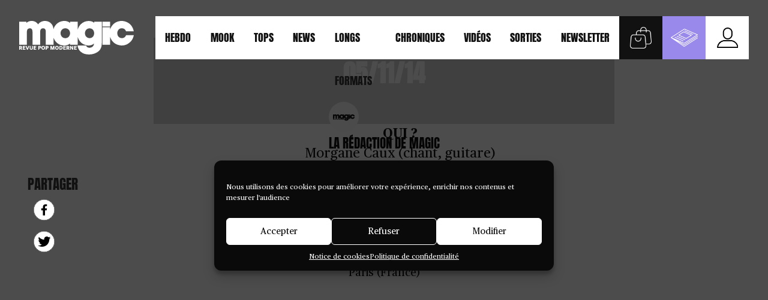

--- FILE ---
content_type: text/html; charset=UTF-8
request_url: https://www.magicrpm.com/sous-surveillance-05-11-14/
body_size: 29832
content:
<!doctype html>
<html lang="fr-FR">
  <head>
    <meta charset="utf-8">
    <meta http-equiv="x-ua-compatible" content="ie=edge">
<script type="text/javascript">
/* <![CDATA[ */
var gform;gform||(document.addEventListener("gform_main_scripts_loaded",function(){gform.scriptsLoaded=!0}),document.addEventListener("gform/theme/scripts_loaded",function(){gform.themeScriptsLoaded=!0}),window.addEventListener("DOMContentLoaded",function(){gform.domLoaded=!0}),gform={domLoaded:!1,scriptsLoaded:!1,themeScriptsLoaded:!1,isFormEditor:()=>"function"==typeof InitializeEditor,callIfLoaded:function(o){return!(!gform.domLoaded||!gform.scriptsLoaded||!gform.themeScriptsLoaded&&!gform.isFormEditor()||(gform.isFormEditor()&&console.warn("The use of gform.initializeOnLoaded() is deprecated in the form editor context and will be removed in Gravity Forms 3.1."),o(),0))},initializeOnLoaded:function(o){gform.callIfLoaded(o)||(document.addEventListener("gform_main_scripts_loaded",()=>{gform.scriptsLoaded=!0,gform.callIfLoaded(o)}),document.addEventListener("gform/theme/scripts_loaded",()=>{gform.themeScriptsLoaded=!0,gform.callIfLoaded(o)}),window.addEventListener("DOMContentLoaded",()=>{gform.domLoaded=!0,gform.callIfLoaded(o)}))},hooks:{action:{},filter:{}},addAction:function(o,r,e,t){gform.addHook("action",o,r,e,t)},addFilter:function(o,r,e,t){gform.addHook("filter",o,r,e,t)},doAction:function(o){gform.doHook("action",o,arguments)},applyFilters:function(o){return gform.doHook("filter",o,arguments)},removeAction:function(o,r){gform.removeHook("action",o,r)},removeFilter:function(o,r,e){gform.removeHook("filter",o,r,e)},addHook:function(o,r,e,t,n){null==gform.hooks[o][r]&&(gform.hooks[o][r]=[]);var d=gform.hooks[o][r];null==n&&(n=r+"_"+d.length),gform.hooks[o][r].push({tag:n,callable:e,priority:t=null==t?10:t})},doHook:function(r,o,e){var t;if(e=Array.prototype.slice.call(e,1),null!=gform.hooks[r][o]&&((o=gform.hooks[r][o]).sort(function(o,r){return o.priority-r.priority}),o.forEach(function(o){"function"!=typeof(t=o.callable)&&(t=window[t]),"action"==r?t.apply(null,e):e[0]=t.apply(null,e)})),"filter"==r)return e[0]},removeHook:function(o,r,t,n){var e;null!=gform.hooks[o][r]&&(e=(e=gform.hooks[o][r]).filter(function(o,r,e){return!!(null!=n&&n!=o.tag||null!=t&&t!=o.priority)}),gform.hooks[o][r]=e)}});
/* ]]> */
</script>

    <meta name="viewport" content="width=device-width, initial-scale=1, shrink-to-fit=no">
    <title>Venera 4 : Sous Surveillance &#x2d; 05/11/14 &#x2d; Magic RPM</title>
	<style>img:is([sizes="auto" i], [sizes^="auto," i]) { contain-intrinsic-size: 3000px 1500px }</style>
	<meta name="robots" content="max-snippet:-1,max-image-preview:standard,max-video-preview:-1" />
<link rel="canonical" href="https://www.magicrpm.com/sous-surveillance-05-11-14/" />
<link rel="shortlink" href="https://www.magicrpm.com/?p=1077722" />
<meta name="description" content="QUI ? Morgane Caux (chant, guitare) Annabelle Chapalain (claviers) Yann Can&eacute;vet (guitare) Fr&eacute;d&eacute;ric Tronel (basse) O&Ugrave; ? Paris (France) QUOI ?" />
<meta name="theme-color" content="#0c0c0c" />
<meta property="og:type" content="article" />
<meta property="og:locale" content="fr_FR" />
<meta property="og:site_name" content="Magic RPM" />
<meta property="og:title" content="Venera 4 : Sous Surveillance &#x2d; 05/11/14 &#x2d; Magic RPM" />
<meta property="og:description" content="QUI ? Morgane Caux (chant, guitare) Annabelle Chapalain (claviers) Yann Can&eacute;vet (guitare) Fr&eacute;d&eacute;ric Tronel (basse) O&Ugrave; ? Paris (France) QUOI ? Pour ceux qui suivent les activit&eacute;s du collectif parisiano&#8230;" />
<meta property="og:url" content="https://www.magicrpm.com/sous-surveillance-05-11-14/" />
<meta property="og:image" content="https://www.magicrpm.com/app/uploads/2020/05/cropped-imageclemagic.jpg" />
<meta property="og:image:width" content="1200" />
<meta property="og:image:height" content="630" />
<meta property="article:published_time" content="2014-11-05T14:52:02+00:00" />
<meta property="article:modified_time" content="2020-05-07T14:21:10+00:00" />
<meta property="article:publisher" content="https://www.facebook.com/magicrpm" />
<meta name="twitter:card" content="summary_large_image" />
<meta name="twitter:site" content="@magicrpm" />
<meta name="twitter:creator" content="@magicrpm" />
<meta name="twitter:title" content="Venera 4 : Sous Surveillance &#x2d; 05/11/14 &#x2d; Magic RPM" />
<meta name="twitter:description" content="QUI ? Morgane Caux (chant, guitare) Annabelle Chapalain (claviers) Yann Can&eacute;vet (guitare) Fr&eacute;d&eacute;ric Tronel (basse) O&Ugrave; ? Paris (France) QUOI ? Pour ceux qui suivent les activit&eacute;s du collectif parisiano&#8230;" />
<meta name="twitter:image" content="https://www.magicrpm.com/app/uploads/2020/05/cropped-imageclemagic.jpg" />
<meta name="google-site-verification" content="UnopaoO9ZfUwX168SSteGWzKcMlpqlONBub5qfVguas" />
<script type="application/ld+json">{"@context":"https://schema.org","@graph":[{"@type":"WebSite","@id":"https://www.magicrpm.com/#/schema/WebSite","url":"https://www.magicrpm.com/","name":"Magic RPM","alternateName":"Magic, Revue pop moderne","inLanguage":"fr-FR","potentialAction":{"@type":"SearchAction","target":{"@type":"EntryPoint","urlTemplate":"https://www.magicrpm.com/search/{search_term_string}/"},"query-input":"required name=search_term_string"},"publisher":{"@type":"Organization","@id":"https://www.magicrpm.com/#/schema/Organization","name":"Magic, Revue pop moderne","url":"https://www.magicrpm.com/","logo":{"@type":"ImageObject","url":"https://www.magicrpm.com/app/uploads/2020/05/cropped-gdneqlin-400x400-2.jpg","contentUrl":"https://www.magicrpm.com/app/uploads/2020/05/cropped-gdneqlin-400x400-2.jpg","width":512,"height":512}}},{"@type":"WebPage","@id":"https://www.magicrpm.com/sous-surveillance-05-11-14/","url":"https://www.magicrpm.com/sous-surveillance-05-11-14/","name":"Venera 4 : Sous Surveillance &#x2d; 05/11/14 &#x2d; Magic RPM","description":"QUI ? Morgane Caux (chant, guitare) Annabelle Chapalain (claviers) Yann Can&eacute;vet (guitare) Fr&eacute;d&eacute;ric Tronel (basse) O&Ugrave; ? Paris (France) QUOI ?","inLanguage":"fr-FR","isPartOf":{"@id":"https://www.magicrpm.com/#/schema/WebSite"},"breadcrumb":{"@type":"BreadcrumbList","@id":"https://www.magicrpm.com/#/schema/BreadcrumbList","itemListElement":[{"@type":"ListItem","position":1,"item":"https://www.magicrpm.com/","name":"Magic RPM"},{"@type":"ListItem","position":2,"item":"https://www.magicrpm.com/rubrique/longs-formats/","name":"Catégorie : Longs formats"},{"@type":"ListItem","position":3,"name":"Venera 4 : Sous Surveillance &#x2d; 05/11/14"}]},"potentialAction":{"@type":"ReadAction","target":"https://www.magicrpm.com/sous-surveillance-05-11-14/"},"datePublished":"2014-11-05T14:52:02+00:00","dateModified":"2020-05-07T14:21:10+00:00","author":{"@type":"Person","@id":"https://www.magicrpm.com/#/schema/Person/504a87b11fda158449472108bc4cd3b9","name":"redaction","sameAs":"https://twitter.com/magicrpm","description":"RPM, c&#039;est pour Revue Pop Moderne, magazine de r&eacute;f&eacute;rence sur la pop, indispensable depuis 1995. Plus de 24 num&eacute;ros par an dans votre bo&icirc;te aux lettres (abonnez-vous &agrave; notre newsletter !)..."}}]}</script>
<script type="application/ld+json">{"@context":"https://schema.org","@type":"NewsArticle","mainEntityOfPage":{"@type":"WebPage","@id":"https://www.magicrpm.com/sous-surveillance-05-11-14/"},"headline":"Venera 4 : Sous Surveillance &#x2d; 05/11/14","datePublished":"2014-11-05T14:52:02+00:00","dateModified":"2020-05-07T14:21:10+00:00","author":{"@type":"Person","name":"redaction","url":"https://www.magicrpm.com/author/redaction/"},"publisher":{"@type":"Organization","name":"Magic, Revue pop moderne","logo":{"@type":"ImageObject","url":"https://www.magicrpm.com/app/uploads/2022/01/cropped-magicrpm-114x60.jpg","width":114,"height":60}},"description":"QUI ? Morgane Caux (chant, guitare) Annabelle Chapalain (claviers) Yann Can&eacute;vet (guitare) Fr&eacute;d&eacute;ric Tronel (basse) O&Ugrave; ? Paris (France) QUOI ?"}</script>
<link rel='dns-prefetch' href='//cdn.usefathom.com' />
<link rel='dns-prefetch' href='//js.stripe.com' />
<script type="text/javascript">
/* <![CDATA[ */
window._wpemojiSettings = {"baseUrl":"https:\/\/s.w.org\/images\/core\/emoji\/16.0.1\/72x72\/","ext":".png","svgUrl":"https:\/\/s.w.org\/images\/core\/emoji\/16.0.1\/svg\/","svgExt":".svg","source":{"concatemoji":"https:\/\/www.magicrpm.com\/wp\/wp-includes\/js\/wp-emoji-release.min.js?ver=6.8.2"}};
/*! This file is auto-generated */
!function(s,n){var o,i,e;function c(e){try{var t={supportTests:e,timestamp:(new Date).valueOf()};sessionStorage.setItem(o,JSON.stringify(t))}catch(e){}}function p(e,t,n){e.clearRect(0,0,e.canvas.width,e.canvas.height),e.fillText(t,0,0);var t=new Uint32Array(e.getImageData(0,0,e.canvas.width,e.canvas.height).data),a=(e.clearRect(0,0,e.canvas.width,e.canvas.height),e.fillText(n,0,0),new Uint32Array(e.getImageData(0,0,e.canvas.width,e.canvas.height).data));return t.every(function(e,t){return e===a[t]})}function u(e,t){e.clearRect(0,0,e.canvas.width,e.canvas.height),e.fillText(t,0,0);for(var n=e.getImageData(16,16,1,1),a=0;a<n.data.length;a++)if(0!==n.data[a])return!1;return!0}function f(e,t,n,a){switch(t){case"flag":return n(e,"\ud83c\udff3\ufe0f\u200d\u26a7\ufe0f","\ud83c\udff3\ufe0f\u200b\u26a7\ufe0f")?!1:!n(e,"\ud83c\udde8\ud83c\uddf6","\ud83c\udde8\u200b\ud83c\uddf6")&&!n(e,"\ud83c\udff4\udb40\udc67\udb40\udc62\udb40\udc65\udb40\udc6e\udb40\udc67\udb40\udc7f","\ud83c\udff4\u200b\udb40\udc67\u200b\udb40\udc62\u200b\udb40\udc65\u200b\udb40\udc6e\u200b\udb40\udc67\u200b\udb40\udc7f");case"emoji":return!a(e,"\ud83e\udedf")}return!1}function g(e,t,n,a){var r="undefined"!=typeof WorkerGlobalScope&&self instanceof WorkerGlobalScope?new OffscreenCanvas(300,150):s.createElement("canvas"),o=r.getContext("2d",{willReadFrequently:!0}),i=(o.textBaseline="top",o.font="600 32px Arial",{});return e.forEach(function(e){i[e]=t(o,e,n,a)}),i}function t(e){var t=s.createElement("script");t.src=e,t.defer=!0,s.head.appendChild(t)}"undefined"!=typeof Promise&&(o="wpEmojiSettingsSupports",i=["flag","emoji"],n.supports={everything:!0,everythingExceptFlag:!0},e=new Promise(function(e){s.addEventListener("DOMContentLoaded",e,{once:!0})}),new Promise(function(t){var n=function(){try{var e=JSON.parse(sessionStorage.getItem(o));if("object"==typeof e&&"number"==typeof e.timestamp&&(new Date).valueOf()<e.timestamp+604800&&"object"==typeof e.supportTests)return e.supportTests}catch(e){}return null}();if(!n){if("undefined"!=typeof Worker&&"undefined"!=typeof OffscreenCanvas&&"undefined"!=typeof URL&&URL.createObjectURL&&"undefined"!=typeof Blob)try{var e="postMessage("+g.toString()+"("+[JSON.stringify(i),f.toString(),p.toString(),u.toString()].join(",")+"));",a=new Blob([e],{type:"text/javascript"}),r=new Worker(URL.createObjectURL(a),{name:"wpTestEmojiSupports"});return void(r.onmessage=function(e){c(n=e.data),r.terminate(),t(n)})}catch(e){}c(n=g(i,f,p,u))}t(n)}).then(function(e){for(var t in e)n.supports[t]=e[t],n.supports.everything=n.supports.everything&&n.supports[t],"flag"!==t&&(n.supports.everythingExceptFlag=n.supports.everythingExceptFlag&&n.supports[t]);n.supports.everythingExceptFlag=n.supports.everythingExceptFlag&&!n.supports.flag,n.DOMReady=!1,n.readyCallback=function(){n.DOMReady=!0}}).then(function(){return e}).then(function(){var e;n.supports.everything||(n.readyCallback(),(e=n.source||{}).concatemoji?t(e.concatemoji):e.wpemoji&&e.twemoji&&(t(e.twemoji),t(e.wpemoji)))}))}((window,document),window._wpemojiSettings);
/* ]]> */
</script>
<style id='wp-emoji-styles-inline-css' type='text/css'>

	img.wp-smiley, img.emoji {
		display: inline !important;
		border: none !important;
		box-shadow: none !important;
		height: 1em !important;
		width: 1em !important;
		margin: 0 0.07em !important;
		vertical-align: -0.1em !important;
		background: none !important;
		padding: 0 !important;
	}
</style>
<link rel='stylesheet' id='wp-block-library-css' href='https://www.magicrpm.com/wp/wp-includes/css/dist/block-library/style.min.css?ver=6.8.2' type='text/css' media='all' />
<style id='wp-block-library-theme-inline-css' type='text/css'>
.wp-block-audio :where(figcaption){color:#555;font-size:13px;text-align:center}.is-dark-theme .wp-block-audio :where(figcaption){color:#ffffffa6}.wp-block-audio{margin:0 0 1em}.wp-block-code{border:1px solid #ccc;border-radius:4px;font-family:Menlo,Consolas,monaco,monospace;padding:.8em 1em}.wp-block-embed :where(figcaption){color:#555;font-size:13px;text-align:center}.is-dark-theme .wp-block-embed :where(figcaption){color:#ffffffa6}.wp-block-embed{margin:0 0 1em}.blocks-gallery-caption{color:#555;font-size:13px;text-align:center}.is-dark-theme .blocks-gallery-caption{color:#ffffffa6}:root :where(.wp-block-image figcaption){color:#555;font-size:13px;text-align:center}.is-dark-theme :root :where(.wp-block-image figcaption){color:#ffffffa6}.wp-block-image{margin:0 0 1em}.wp-block-pullquote{border-bottom:4px solid;border-top:4px solid;color:currentColor;margin-bottom:1.75em}.wp-block-pullquote cite,.wp-block-pullquote footer,.wp-block-pullquote__citation{color:currentColor;font-size:.8125em;font-style:normal;text-transform:uppercase}.wp-block-quote{border-left:.25em solid;margin:0 0 1.75em;padding-left:1em}.wp-block-quote cite,.wp-block-quote footer{color:currentColor;font-size:.8125em;font-style:normal;position:relative}.wp-block-quote:where(.has-text-align-right){border-left:none;border-right:.25em solid;padding-left:0;padding-right:1em}.wp-block-quote:where(.has-text-align-center){border:none;padding-left:0}.wp-block-quote.is-large,.wp-block-quote.is-style-large,.wp-block-quote:where(.is-style-plain){border:none}.wp-block-search .wp-block-search__label{font-weight:700}.wp-block-search__button{border:1px solid #ccc;padding:.375em .625em}:where(.wp-block-group.has-background){padding:1.25em 2.375em}.wp-block-separator.has-css-opacity{opacity:.4}.wp-block-separator{border:none;border-bottom:2px solid;margin-left:auto;margin-right:auto}.wp-block-separator.has-alpha-channel-opacity{opacity:1}.wp-block-separator:not(.is-style-wide):not(.is-style-dots){width:100px}.wp-block-separator.has-background:not(.is-style-dots){border-bottom:none;height:1px}.wp-block-separator.has-background:not(.is-style-wide):not(.is-style-dots){height:2px}.wp-block-table{margin:0 0 1em}.wp-block-table td,.wp-block-table th{word-break:normal}.wp-block-table :where(figcaption){color:#555;font-size:13px;text-align:center}.is-dark-theme .wp-block-table :where(figcaption){color:#ffffffa6}.wp-block-video :where(figcaption){color:#555;font-size:13px;text-align:center}.is-dark-theme .wp-block-video :where(figcaption){color:#ffffffa6}.wp-block-video{margin:0 0 1em}:root :where(.wp-block-template-part.has-background){margin-bottom:0;margin-top:0;padding:1.25em 2.375em}
</style>
<style id='co-authors-plus-coauthors-style-inline-css' type='text/css'>
.wp-block-co-authors-plus-coauthors.is-layout-flow [class*=wp-block-co-authors-plus]{display:inline}

</style>
<style id='co-authors-plus-avatar-style-inline-css' type='text/css'>
.wp-block-co-authors-plus-avatar :where(img){height:auto;max-width:100%;vertical-align:bottom}.wp-block-co-authors-plus-coauthors.is-layout-flow .wp-block-co-authors-plus-avatar :where(img){vertical-align:middle}.wp-block-co-authors-plus-avatar:is(.alignleft,.alignright){display:table}.wp-block-co-authors-plus-avatar.aligncenter{display:table;margin-inline:auto}

</style>
<style id='co-authors-plus-image-style-inline-css' type='text/css'>
.wp-block-co-authors-plus-image{margin-bottom:0}.wp-block-co-authors-plus-image :where(img){height:auto;max-width:100%;vertical-align:bottom}.wp-block-co-authors-plus-coauthors.is-layout-flow .wp-block-co-authors-plus-image :where(img){vertical-align:middle}.wp-block-co-authors-plus-image:is(.alignfull,.alignwide) :where(img){width:100%}.wp-block-co-authors-plus-image:is(.alignleft,.alignright){display:table}.wp-block-co-authors-plus-image.aligncenter{display:table;margin-inline:auto}

</style>
<style id='safe-svg-svg-icon-style-inline-css' type='text/css'>
.safe-svg-cover{text-align:center}.safe-svg-cover .safe-svg-inside{display:inline-block;max-width:100%}.safe-svg-cover svg{fill:currentColor;height:100%;max-height:100%;max-width:100%;width:100%}

</style>
<style id='restrict-content-pro-content-upgrade-redirect-style-inline-css' type='text/css'>
.wp-block-restrict-content-pro-content-upgrade-redirect .wp-block-button__width-25{width:calc(25% - .5rem)}.wp-block-restrict-content-pro-content-upgrade-redirect .wp-block-button__width-25 .wp-block-button__link{width:100%}.wp-block-restrict-content-pro-content-upgrade-redirect .wp-block-button__width-50{width:calc(50% - .5rem)}.wp-block-restrict-content-pro-content-upgrade-redirect .wp-block-button__width-50 .wp-block-button__link{width:100%}.wp-block-restrict-content-pro-content-upgrade-redirect .wp-block-button__width-75{width:calc(75% - .5rem)}.wp-block-restrict-content-pro-content-upgrade-redirect .wp-block-button__width-75 .wp-block-button__link{width:100%}.wp-block-restrict-content-pro-content-upgrade-redirect .wp-block-button__width-100{margin-right:0;width:100%}.wp-block-restrict-content-pro-content-upgrade-redirect .wp-block-button__width-100 .wp-block-button__link{width:100%}

</style>
<style id='global-styles-inline-css' type='text/css'>
:root{--wp--preset--aspect-ratio--square: 1;--wp--preset--aspect-ratio--4-3: 4/3;--wp--preset--aspect-ratio--3-4: 3/4;--wp--preset--aspect-ratio--3-2: 3/2;--wp--preset--aspect-ratio--2-3: 2/3;--wp--preset--aspect-ratio--16-9: 16/9;--wp--preset--aspect-ratio--9-16: 9/16;--wp--preset--color--black: #000000;--wp--preset--color--cyan-bluish-gray: #abb8c3;--wp--preset--color--white: #ffffff;--wp--preset--color--pale-pink: #f78da7;--wp--preset--color--vivid-red: #cf2e2e;--wp--preset--color--luminous-vivid-orange: #ff6900;--wp--preset--color--luminous-vivid-amber: #fcb900;--wp--preset--color--light-green-cyan: #7bdcb5;--wp--preset--color--vivid-green-cyan: #00d084;--wp--preset--color--pale-cyan-blue: #8ed1fc;--wp--preset--color--vivid-cyan-blue: #0693e3;--wp--preset--color--vivid-purple: #9b51e0;--wp--preset--gradient--vivid-cyan-blue-to-vivid-purple: linear-gradient(135deg,rgba(6,147,227,1) 0%,rgb(155,81,224) 100%);--wp--preset--gradient--light-green-cyan-to-vivid-green-cyan: linear-gradient(135deg,rgb(122,220,180) 0%,rgb(0,208,130) 100%);--wp--preset--gradient--luminous-vivid-amber-to-luminous-vivid-orange: linear-gradient(135deg,rgba(252,185,0,1) 0%,rgba(255,105,0,1) 100%);--wp--preset--gradient--luminous-vivid-orange-to-vivid-red: linear-gradient(135deg,rgba(255,105,0,1) 0%,rgb(207,46,46) 100%);--wp--preset--gradient--very-light-gray-to-cyan-bluish-gray: linear-gradient(135deg,rgb(238,238,238) 0%,rgb(169,184,195) 100%);--wp--preset--gradient--cool-to-warm-spectrum: linear-gradient(135deg,rgb(74,234,220) 0%,rgb(151,120,209) 20%,rgb(207,42,186) 40%,rgb(238,44,130) 60%,rgb(251,105,98) 80%,rgb(254,248,76) 100%);--wp--preset--gradient--blush-light-purple: linear-gradient(135deg,rgb(255,206,236) 0%,rgb(152,150,240) 100%);--wp--preset--gradient--blush-bordeaux: linear-gradient(135deg,rgb(254,205,165) 0%,rgb(254,45,45) 50%,rgb(107,0,62) 100%);--wp--preset--gradient--luminous-dusk: linear-gradient(135deg,rgb(255,203,112) 0%,rgb(199,81,192) 50%,rgb(65,88,208) 100%);--wp--preset--gradient--pale-ocean: linear-gradient(135deg,rgb(255,245,203) 0%,rgb(182,227,212) 50%,rgb(51,167,181) 100%);--wp--preset--gradient--electric-grass: linear-gradient(135deg,rgb(202,248,128) 0%,rgb(113,206,126) 100%);--wp--preset--gradient--midnight: linear-gradient(135deg,rgb(2,3,129) 0%,rgb(40,116,252) 100%);--wp--preset--font-size--small: 13px;--wp--preset--font-size--medium: 20px;--wp--preset--font-size--large: 36px;--wp--preset--font-size--x-large: 42px;--wp--preset--spacing--20: 0.44rem;--wp--preset--spacing--30: 0.67rem;--wp--preset--spacing--40: 1rem;--wp--preset--spacing--50: 1.5rem;--wp--preset--spacing--60: 2.25rem;--wp--preset--spacing--70: 3.38rem;--wp--preset--spacing--80: 5.06rem;--wp--preset--shadow--natural: 6px 6px 9px rgba(0, 0, 0, 0.2);--wp--preset--shadow--deep: 12px 12px 50px rgba(0, 0, 0, 0.4);--wp--preset--shadow--sharp: 6px 6px 0px rgba(0, 0, 0, 0.2);--wp--preset--shadow--outlined: 6px 6px 0px -3px rgba(255, 255, 255, 1), 6px 6px rgba(0, 0, 0, 1);--wp--preset--shadow--crisp: 6px 6px 0px rgba(0, 0, 0, 1);}:where(body) { margin: 0; }.wp-site-blocks > .alignleft { float: left; margin-right: 2em; }.wp-site-blocks > .alignright { float: right; margin-left: 2em; }.wp-site-blocks > .aligncenter { justify-content: center; margin-left: auto; margin-right: auto; }:where(.is-layout-flex){gap: 0.5em;}:where(.is-layout-grid){gap: 0.5em;}.is-layout-flow > .alignleft{float: left;margin-inline-start: 0;margin-inline-end: 2em;}.is-layout-flow > .alignright{float: right;margin-inline-start: 2em;margin-inline-end: 0;}.is-layout-flow > .aligncenter{margin-left: auto !important;margin-right: auto !important;}.is-layout-constrained > .alignleft{float: left;margin-inline-start: 0;margin-inline-end: 2em;}.is-layout-constrained > .alignright{float: right;margin-inline-start: 2em;margin-inline-end: 0;}.is-layout-constrained > .aligncenter{margin-left: auto !important;margin-right: auto !important;}.is-layout-constrained > :where(:not(.alignleft):not(.alignright):not(.alignfull)){margin-left: auto !important;margin-right: auto !important;}body .is-layout-flex{display: flex;}.is-layout-flex{flex-wrap: wrap;align-items: center;}.is-layout-flex > :is(*, div){margin: 0;}body .is-layout-grid{display: grid;}.is-layout-grid > :is(*, div){margin: 0;}body{padding-top: 0px;padding-right: 0px;padding-bottom: 0px;padding-left: 0px;}a:where(:not(.wp-element-button)){text-decoration: underline;}:root :where(.wp-element-button, .wp-block-button__link){background-color: #32373c;border-width: 0;color: #fff;font-family: inherit;font-size: inherit;line-height: inherit;padding: calc(0.667em + 2px) calc(1.333em + 2px);text-decoration: none;}.has-black-color{color: var(--wp--preset--color--black) !important;}.has-cyan-bluish-gray-color{color: var(--wp--preset--color--cyan-bluish-gray) !important;}.has-white-color{color: var(--wp--preset--color--white) !important;}.has-pale-pink-color{color: var(--wp--preset--color--pale-pink) !important;}.has-vivid-red-color{color: var(--wp--preset--color--vivid-red) !important;}.has-luminous-vivid-orange-color{color: var(--wp--preset--color--luminous-vivid-orange) !important;}.has-luminous-vivid-amber-color{color: var(--wp--preset--color--luminous-vivid-amber) !important;}.has-light-green-cyan-color{color: var(--wp--preset--color--light-green-cyan) !important;}.has-vivid-green-cyan-color{color: var(--wp--preset--color--vivid-green-cyan) !important;}.has-pale-cyan-blue-color{color: var(--wp--preset--color--pale-cyan-blue) !important;}.has-vivid-cyan-blue-color{color: var(--wp--preset--color--vivid-cyan-blue) !important;}.has-vivid-purple-color{color: var(--wp--preset--color--vivid-purple) !important;}.has-black-background-color{background-color: var(--wp--preset--color--black) !important;}.has-cyan-bluish-gray-background-color{background-color: var(--wp--preset--color--cyan-bluish-gray) !important;}.has-white-background-color{background-color: var(--wp--preset--color--white) !important;}.has-pale-pink-background-color{background-color: var(--wp--preset--color--pale-pink) !important;}.has-vivid-red-background-color{background-color: var(--wp--preset--color--vivid-red) !important;}.has-luminous-vivid-orange-background-color{background-color: var(--wp--preset--color--luminous-vivid-orange) !important;}.has-luminous-vivid-amber-background-color{background-color: var(--wp--preset--color--luminous-vivid-amber) !important;}.has-light-green-cyan-background-color{background-color: var(--wp--preset--color--light-green-cyan) !important;}.has-vivid-green-cyan-background-color{background-color: var(--wp--preset--color--vivid-green-cyan) !important;}.has-pale-cyan-blue-background-color{background-color: var(--wp--preset--color--pale-cyan-blue) !important;}.has-vivid-cyan-blue-background-color{background-color: var(--wp--preset--color--vivid-cyan-blue) !important;}.has-vivid-purple-background-color{background-color: var(--wp--preset--color--vivid-purple) !important;}.has-black-border-color{border-color: var(--wp--preset--color--black) !important;}.has-cyan-bluish-gray-border-color{border-color: var(--wp--preset--color--cyan-bluish-gray) !important;}.has-white-border-color{border-color: var(--wp--preset--color--white) !important;}.has-pale-pink-border-color{border-color: var(--wp--preset--color--pale-pink) !important;}.has-vivid-red-border-color{border-color: var(--wp--preset--color--vivid-red) !important;}.has-luminous-vivid-orange-border-color{border-color: var(--wp--preset--color--luminous-vivid-orange) !important;}.has-luminous-vivid-amber-border-color{border-color: var(--wp--preset--color--luminous-vivid-amber) !important;}.has-light-green-cyan-border-color{border-color: var(--wp--preset--color--light-green-cyan) !important;}.has-vivid-green-cyan-border-color{border-color: var(--wp--preset--color--vivid-green-cyan) !important;}.has-pale-cyan-blue-border-color{border-color: var(--wp--preset--color--pale-cyan-blue) !important;}.has-vivid-cyan-blue-border-color{border-color: var(--wp--preset--color--vivid-cyan-blue) !important;}.has-vivid-purple-border-color{border-color: var(--wp--preset--color--vivid-purple) !important;}.has-vivid-cyan-blue-to-vivid-purple-gradient-background{background: var(--wp--preset--gradient--vivid-cyan-blue-to-vivid-purple) !important;}.has-light-green-cyan-to-vivid-green-cyan-gradient-background{background: var(--wp--preset--gradient--light-green-cyan-to-vivid-green-cyan) !important;}.has-luminous-vivid-amber-to-luminous-vivid-orange-gradient-background{background: var(--wp--preset--gradient--luminous-vivid-amber-to-luminous-vivid-orange) !important;}.has-luminous-vivid-orange-to-vivid-red-gradient-background{background: var(--wp--preset--gradient--luminous-vivid-orange-to-vivid-red) !important;}.has-very-light-gray-to-cyan-bluish-gray-gradient-background{background: var(--wp--preset--gradient--very-light-gray-to-cyan-bluish-gray) !important;}.has-cool-to-warm-spectrum-gradient-background{background: var(--wp--preset--gradient--cool-to-warm-spectrum) !important;}.has-blush-light-purple-gradient-background{background: var(--wp--preset--gradient--blush-light-purple) !important;}.has-blush-bordeaux-gradient-background{background: var(--wp--preset--gradient--blush-bordeaux) !important;}.has-luminous-dusk-gradient-background{background: var(--wp--preset--gradient--luminous-dusk) !important;}.has-pale-ocean-gradient-background{background: var(--wp--preset--gradient--pale-ocean) !important;}.has-electric-grass-gradient-background{background: var(--wp--preset--gradient--electric-grass) !important;}.has-midnight-gradient-background{background: var(--wp--preset--gradient--midnight) !important;}.has-small-font-size{font-size: var(--wp--preset--font-size--small) !important;}.has-medium-font-size{font-size: var(--wp--preset--font-size--medium) !important;}.has-large-font-size{font-size: var(--wp--preset--font-size--large) !important;}.has-x-large-font-size{font-size: var(--wp--preset--font-size--x-large) !important;}
:where(.wp-block-post-template.is-layout-flex){gap: 1.25em;}:where(.wp-block-post-template.is-layout-grid){gap: 1.25em;}
:where(.wp-block-columns.is-layout-flex){gap: 2em;}:where(.wp-block-columns.is-layout-grid){gap: 2em;}
:root :where(.wp-block-pullquote){font-size: 1.5em;line-height: 1.6;}
</style>
<link rel='stylesheet' id='cmplz-general-css' href='https://www.magicrpm.com/app/plugins/complianz-gdpr/assets/css/cookieblocker.min.css?ver=6.5.6' type='text/css' media='all' />
<link rel='stylesheet' id='sage/main.css-css' href='https://www.magicrpm.com/app/themes/magicrpm/dist/styles/main.css' type='text/css' media='all' />
<script type="text/javascript" src="https://cdn.usefathom.com/script.js" id="fathom-snippet-js" defer="defer" data-wp-strategy="defer" data-site="GMFIBRXF"   data-no-minify></script>
<script type="text/javascript" src="https://js.stripe.com/v3/?ver=3" id="stripe-js-v3-js"></script>
<script type="text/javascript" id="rcp-stripe-js-extra">
/* <![CDATA[ */
var rcpStripe = {"keys":{"publishable":"pk_live_51K9r1sJZqQxeE27lQRorq4HEcZpFT5PpE5TuBfby9RKlB4Z2g8ywn6G9t0xoWXzssV1afbchgUzZzod09Lcj0DFl00DxTliJ8V"},"errors":{"api_key_expired":"Payment gateway connection error.","card_declined":"The card has been declined.","email_invalid":"Invalid email address. Please enter a valid email address and try again.","expired_card":"This card has expired. Please try again with a different payment method.","incorrect_address":"The supplied billing address is incorrect. Please check the card's address or try again with a different card.","incorrect_cvc":"The card's security code is incorrect. Please check the security code or try again with a different card.","incorrect_number":"The card number is incorrect. Please check the card number or try again with a different card.","invalid_number":"The card number is incorrect. Please check the card number or try again with a different card.","incorrect_zip":"The card's postal code is incorrect. Please check the postal code or try again with a different card.","postal_code_invalid":"The card's postal code is incorrect. Please check the postal code or try again with a different card.","invalid_cvc":"The card's security code is invalid. Please check the security code or try again with a different card.","invalid_expiry_month":"The card's expiration month is incorrect.","invalid_expiry_year":"The card's expiration year is incorrect.","payment_intent_authentication_failure":"Authentication failure.","payment_intent_incompatible_payment_method":"This payment method is invalid.","payment_intent_payment_attempt_failed":"Payment attempt failed.","setup_intent_authentication_failure":"Setup attempt failed."},"formatting":{"currencyMultiplier":100},"elementsConfig":null};
/* ]]> */
</script>
<script type="text/javascript" src="https://www.magicrpm.com/app/plugins/restrict-content-pro/core/includes/gateways/stripe/js/stripe.min.js?ver=3.5.45" id="rcp-stripe-js"></script>
<script type="text/javascript" src="https://www.magicrpm.com/wp/wp-includes/js/jquery/jquery.min.js?ver=3.7.1" id="jquery-core-js"></script>
<script type="text/javascript" src="https://www.magicrpm.com/wp/wp-includes/js/jquery/jquery-migrate.min.js?ver=3.4.1" id="jquery-migrate-js"></script>
<script type="text/javascript" src="https://www.magicrpm.com/app/plugins/restrict-content-pro/core/includes/gateways/stripe/js/register.min.js?ver=3.5.45" id="rcp-stripe-register-js"></script>
<link rel="https://api.w.org/" href="https://www.magicrpm.com/wp-json/" /><link rel="alternate" title="JSON" type="application/json" href="https://www.magicrpm.com/wp-json/wp/v2/posts/1077722" /><link rel="EditURI" type="application/rsd+xml" title="RSD" href="https://www.magicrpm.com/wp/xmlrpc.php?rsd" />
<link rel="alternate" title="oEmbed (JSON)" type="application/json+oembed" href="https://www.magicrpm.com/wp-json/oembed/1.0/embed?url=https%3A%2F%2Fwww.magicrpm.com%2Fsous-surveillance-05-11-14%2F" />
<link rel="alternate" title="oEmbed (XML)" type="text/xml+oembed" href="https://www.magicrpm.com/wp-json/oembed/1.0/embed?url=https%3A%2F%2Fwww.magicrpm.com%2Fsous-surveillance-05-11-14%2F&#038;format=xml" />
<style>.cmplz-hidden{display:none!important;}</style><link rel="icon" href="https://www.magicrpm.com/app/uploads/2020/05/cropped-gdneqlin-400x400-2-60x60.jpg" sizes="32x32" />
<link rel="icon" href="https://www.magicrpm.com/app/uploads/2020/05/cropped-gdneqlin-400x400-2-500x500.jpg" sizes="192x192" />
<link rel="apple-touch-icon" href="https://www.magicrpm.com/app/uploads/2020/05/cropped-gdneqlin-400x400-2-500x500.jpg" />
<meta name="msapplication-TileImage" content="https://www.magicrpm.com/app/uploads/2020/05/cropped-gdneqlin-400x400-2-500x500.jpg" />
		<style type="text/css" id="wp-custom-css">
			
.newsletter-form__content { position:relative}
	
.template-resubscribe-gf .toggle-monthly-yearly, .nav__social-medias {
	display: none;
}
.ginput_full {
	width: 100%;
}
#rcp_password_form {
	margin-top: 12rem;
}
#gform_wrapper_2 { z-index: 99999999!important}

.article__content iframe {
	  width: fit-content !important;
    text-align: center;
    margin: auto;
    display: block;
}
@media only screen and (min-width: 900px) {
.author .posts-list--masonry .posts-list__item {
 max-width: 100%;
}
}

.current-magazine__image, .article--single.article--longs-formats .article__author-avatar,
.stacked-cover__image, .album__cover-image, .all-magazines .cover__image {
	height: auto;
}
.single .posts-list__list {
	display: flex;
	flex-wrap: wrap;
}
.single .longform .preview--longs-formats {
	    max-width: 70vw;
    margin: auto;
}
.archive.category-tops .category__header-grid .grid__element--infos-post-1 .post__link:after, .archive.category-tops .category__header-grid .grid__element--infos-post-1 .post__link:before {
	background-image: url([data-uri]) }
.current-magazine--home {
	background-color: transparent!important;
}

.cc-window {
transition: none!important;
}

.cmplz-status-deny.wp-embed-responsive .wp-block-embed.wp-embed-aspect-16-9 .wp-block-embed__wrapper:before {
	padding-top: 0!important;
}
.cmplz-status-deny.wp-embed-responsive .wp-block-embed.wp-embed-aspect-9-16 .wp-block-embed__wrapper:before {
	padding-top: 0 !important;
}
.cmplz-cookiebanner 
{
	z-index: 999999;
}

@media only screen and (min-width: 900px) {
	
	
.article--single.article--longs-formats .article__title {
	font-size: 2.3em;
}

	
.article--single.article--longs-formats .article__content .wp-block-embed {
    margin: 0 auto 2rem;
    max-width: 50vw;
}
}		</style>
		  </head>
  <body data-cmplz=1 class="wp-singular post-template-default single single-post postid-1077722 single-format-quote wp-embed-responsive wp-theme-magicrpmresources sous-surveillance-05-11-14 app-data index-data singular-data single-data single-post-data single-post-sous-surveillance-05-11-14-data">
        <header class="nav nav--post nav--longs-formats " role="banner">
  <div class="nav__container">
    <div class="nav__logo-social-medias">
                    <div class="nav__logo">
                <a class="nav__logo-link" href="https://www.magicrpm.com/">
                    <svg alt="Magic RPM" version="1.1" class="nav__logo-image" xmlns="http://www.w3.org/2000/svg" xmlns:xlink="http://www.w3.org/1999/xlink" x="0px" y="0px"
	 viewBox="0 0 824 238" style="enable-background:new 0 0 824 238;" xml:space="preserve">
<path d="M318.75,0c3.75,0,7.5,0,11.25,0c1.75,0.24,3.51,0.48,5.26,0.72c11.14,1.56,21.17,5.64,29.7,13.13
	c0.19,0.17,0.42,0.28,0.81,0.53c0-3.16,0-6.1,0-9.04c18.41,0,36.71,0,55.14,0c0,18.44,0,36.79,0,55.14c0.35-0.33,0.49-0.7,0.6-1.07
	c4.19-14.24,11.33-26.76,22.24-36.87c19.42-17.99,42.42-24.98,68.58-21.25c9.5,1.35,18.19,4.94,25.73,11.04
	c0.24,0.19,0.52,0.32,0.93,0.58c0-2.64,0-5.09,0-7.57c18.39,0,36.69,0,55.05,0c0,0.55,0,1.01,0,1.46c0,47.96,0.02,95.91-0.01,143.87
	c-0.01,9.33-0.49,18.65-2.29,27.84c-1.56,7.94-4.12,15.52-8.59,22.34c-5.68,8.65-13.17,15.43-21.9,20.87
	c-17.26,10.76-36.25,15.55-56.45,16.07c-0.69,0.02-1.37,0.13-2.06,0.2c-0.42,0-0.83,0-1.25,0c-0.31-0.07-0.63-0.18-0.94-0.2
	c-4.36-0.27-8.74-0.35-13.08-0.82c-11.23-1.21-21.99-4.14-31.96-9.55c-16.68-9.05-28.2-22.44-33.58-40.79
	c-1.13-3.84-1.62-7.87-2.45-12.02c0.89,0,1.41,0,1.94,0c19.37,0,38.75,0.02,58.12-0.03c1.34,0,1.97,0.41,2.44,1.63
	c2.6,6.73,7.62,10.73,14.48,12.58c4.36,1.18,8.78,1.39,13.25,0.93c5.94-0.61,11.49-2.31,16.33-5.95c6.2-4.67,9.49-11.11,11.18-18.51
	c0.36-1.58,0.59-3.19,0.88-4.78c-0.48,0.06-0.67,0.22-0.85,0.38c-5.44,4.82-11.68,8.23-18.6,10.38
	c-11.04,3.43-22.29,3.57-33.48,1.38c-31.18-6.12-52.11-24.31-62.78-54.26c-0.45-1.27-0.84-2.56-1.25-3.84
	c-0.09,0.01-0.18,0.02-0.27,0.04c0,18.09,0,36.18,0,54.3c-18.47,0-36.77,0-55.23,0c0-2.92,0-5.76,0-8.81
	c-6.08,5.48-12.97,8.95-20.52,11.2c-9.84,2.93-19.86,3.53-30.04,2.53c-10.43-1.03-20.37-3.73-29.64-8.65
	c-16.86-8.97-28.53-22.64-35.94-40.1c-1.05-2.46-1.92-5-2.87-7.51c-0.06,0.01-0.11,0.01-0.17,0.02c0,17.09,0,34.18,0,51.33
	c-18.42,0-36.73,0-55.19,0c0-0.6,0-1.13,0-1.66c0-29.41,0.01-58.83-0.01-88.24c0-4.67-0.32-9.32-1.55-13.86
	c-1.75-6.47-5.53-11.03-12.36-12.23c-2.91-0.51-5.98-0.56-8.94-0.33c-8.16,0.63-13.6,5.24-15.96,13.08
	c-1.31,4.35-1.66,8.83-1.67,13.34c-0.03,29.41-0.02,58.83-0.02,88.24c0,0.53,0,1.06,0,1.64c-18.44,0-36.74,0-55.17,0
	c0-0.66,0-1.24,0-1.81c0-29.66,0.01-59.33-0.01-88.99c0-4.67-0.42-9.32-1.87-13.8c-1.56-4.8-4.21-8.78-9.15-10.55
	c-6.49-2.33-12.97-1.94-19.1,1.24c-4.87,2.52-7.32,6.98-8.74,12.09c-1.3,4.7-1.61,9.52-1.61,14.35
	c-0.02,28.58-0.01,57.16-0.01,85.74c0,0.57,0,1.14,0,1.83c-0.65,0-1.14,0-1.63,0c-17.29,0-34.58,0-51.87,0
	c-0.54,0-1.08,0.03-1.62,0.04C0,114.42,0,59.83,0,5.25c17.3,0,34.61,0,52.08,0c0,2.82,0,5.53,0,8.34c0.28-0.17,0.4-0.21,0.49-0.3
	C60.33,5.91,69.76,2.14,80.23,0.68C81.9,0.45,83.58,0.23,85.25,0c3.42,0,6.83,0,10.25,0c0.27,0.07,0.54,0.19,0.82,0.22
	c15.84,1.46,28.4,8.72,37.86,21.44c0.54,0.72,1.06,1.45,1.64,2.26c0.44-0.53,0.78-0.95,1.12-1.37
	c9.56-11.56,21.57-18.98,36.43-21.59c2.12-0.37,4.25-0.64,6.38-0.95c3.33,0,6.67,0,10,0c0.27,0.07,0.54,0.17,0.82,0.21
	c2.6,0.35,5.22,0.57,7.78,1.06C210.5,3.58,221.02,8.89,229.59,18c9.01,9.58,14.49,20.7,15.72,33.85c0.21,2.28,0.48,4.56,0.72,6.84
	c0.28-0.3,0.38-0.6,0.48-0.91c4.49-14.02,11.83-26.27,22.63-36.35c12.43-11.6,27.13-18.43,43.97-20.71
	C314.98,0.46,316.87,0.24,318.75,0z M331.11,52.04c-0.42,0-0.83-0.02-1.25,0c-0.83,0.05-1.66,0.12-2.49,0.19
	c-6.51,0.57-12.37,2.78-17.48,6.93c-9.7,7.88-15.81,24.64-10.8,38.96c3.17,9.08,8.4,16.41,17.21,20.76
	c5.96,2.95,12.33,3.65,18.86,3.08c8.95-0.77,16.61-4.26,22.18-11.47c6.54-8.47,9.36-18.11,7.94-28.8
	c-1.07-8.05-4.42-15.05-10.35-20.68C348.27,54.69,340.14,52.16,331.11,52.04z M538.96,87.46c-0.08-1.28-0.11-2.78-0.27-4.27
	c-0.16-1.49-0.41-2.97-0.7-4.44c-3.29-16.48-17.04-27.28-33.82-26.35c-12.08,0.67-21.14,6.47-27.11,16.95
	c-4.02,7.06-5,14.75-3.97,22.72c0.94,7.24,3.58,13.78,8.59,19.17c7.43,8,16.69,11.44,27.54,10.45c7.16-0.66,13.6-3.18,18.97-8.05
	C535.84,106.69,538.79,97.74,538.96,87.46z"/>
<path d="M730.25,0c3.92,0,7.83,0,11.75,0c0.27,0.07,0.54,0.19,0.82,0.21c5.46,0.36,10.86,1.12,16.12,2.58
	c30.83,8.52,51.7,27.65,61.62,58.26c1.33,4.09,2.09,8.37,3.14,12.63c-0.5,0.06-0.74,0.11-0.98,0.11c-17.79,0-35.58,0.01-53.37-0.03
	c-0.43,0-1.04-0.44-1.27-0.84c-0.76-1.33-1.34-2.77-2.08-4.12c-3.49-6.44-8.22-11.59-15.14-14.43c-4.51-1.85-9.25-2.32-14.07-2.37
	c-10.84-0.11-19.41,4.25-25.28,13.38c-6.31,9.82-7.46,20.6-4.85,31.8c1.99,8.58,6.6,15.49,14.23,20.14
	c6.67,4.07,13.98,5.11,21.63,4.28c7.22-0.78,13.43-3.65,18.47-8.95c2.89-3.05,5.14-6.54,6.99-10.29c0.43-0.86,0.93-1.14,1.9-1.14
	c18.04,0.03,36.08,0.03,54.12,0.03c0,0.25,0,0.5,0,0.75c-0.34,1.23-0.72,2.45-1.01,3.69c-3.98,17.17-12.09,32.09-25,44.08
	c-22,20.41-48.17,28.17-77.5,22.5c-32.77-6.34-54.76-26.02-66.05-57.51c-0.14-0.39-0.31-0.77-0.47-1.15
	c-0.09,0.02-0.17,0.05-0.26,0.07c0,18.39,0,36.78,0,55.21c-18.39,0-36.66,0-55.01,0c0-41.53,0-83.01,0-124.52
	c18.38,0,36.69,0,55.07,0c0,5.19,0,10.29,0,15.4c0.35-0.37,0.5-0.78,0.67-1.18c2.01-4.69,3.63-9.61,6.11-14.04
	c14.1-25.12,35.55-39.67,64.05-43.83C726.49,0.45,728.37,0.24,730.25,0z"/>
<path d="M0,177.5c4.53,0.08,9.08-0.09,13.58,0.32c5.48,0.49,8.52,5.15,7.18,10.36c-0.5,1.94-1.72,3.28-3.4,4.27
	c-0.35,0.21-0.72,0.39-1.12,0.61c2.1,3.48,4.16,6.89,6.39,10.58c-0.88,0-1.55,0-2.22,0c-0.79,0-1.61-0.13-2.37,0.02
	c-2.74,0.55-4.28-0.64-5.27-3.13c-0.67-1.68-1.84-3.17-2.58-4.83c-0.65-1.47-1.62-1.83-3.18-1.44c0,3.02,0,6.08,0,9.5
	c-2.42,0-4.72,0-7.02,0C0,195,0,186.25,0,177.5z M7.02,189.02c1.77-0.19,3.39-0.24,4.96-0.57c1.35-0.28,2.01-1.43,1.97-2.82
	c-0.05-1.39-0.78-2.49-2.14-2.69c-1.57-0.24-3.18-0.21-4.79-0.29C7.02,184.84,7.02,186.78,7.02,189.02z"/>
<path d="M247.06,187.48c-0.93,3-1.86,5.99-2.8,8.99c-0.65,2.1-1.34,4.2-1.94,6.32c-0.19,0.65-0.48,0.86-1.13,0.85
	c-1.46-0.03-2.92-0.05-4.37,0.01c-0.8,0.03-1.15-0.22-1.38-1.02c-1.44-4.86-2.94-9.71-4.43-14.56c-0.09-0.31-0.2-0.61-0.49-0.91
	c0,5.45,0,10.89,0,16.39c-2.16,0-4.18,0-6.26,0c0-8.69,0-17.3,0-26.09c2.23,0,4.42,0,6.61,0c2.82,0,2.82,0,3.61,2.67
	c1.41,4.74,2.82,9.48,4.24,14.22c0.07,0.23,0.16,0.45,0.36,0.99c0.86-2.93,1.64-5.56,2.41-8.19c0.85-2.91,1.71-5.82,2.54-8.74
	c0.2-0.7,0.5-0.99,1.28-0.98c2.74,0.05,5.49,0.02,8.32,0.02c0,8.74,0,17.37,0,26.09c-2.06,0-4.08,0-6.22,0c0-5.38,0-10.69,0-16
	C247.29,187.52,247.17,187.5,247.06,187.48z"/>
<path d="M371.98,187.86c0,5.2,0,10.4,0,15.68c-2.24,0-4.43,0-6.67,0c0-8.69,0-17.32,0-26.08c2.26,0,4.46-0.04,6.65,0.04
	c0.36,0.01,0.79,0.52,1.02,0.9c2.77,4.55,5.5,9.12,8.24,13.68c0.19,0.31,0.39,0.61,0.8,1.25c0-5.49,0-10.61,0-15.8
	c2.3,0,4.45,0,6.68,0c0,8.66,0,17.3,0,26.09c-2.12,0-4.23,0.04-6.34-0.04c-0.35-0.01-0.77-0.55-1.01-0.94
	c-2.82-4.56-5.61-9.15-8.41-13.72c-0.23-0.38-0.48-0.75-0.73-1.12C372.14,187.81,372.06,187.83,371.98,187.86z"/>
<path d="M159.18,190.48c0.28-7.14,3.83-11.92,10.35-13.3c8.09-1.71,16.97,2.78,16.37,14.27c-0.25,4.76-2.06,8.73-6.42,11.15
	c-7.07,3.93-16.48,0.85-19.08-6.31C159.74,194.44,159.58,192.42,159.18,190.48z M166.42,190.55c0.35,1.57,0.54,3.15,1.08,4.61
	c0.81,2.21,2.48,3.5,4.9,3.6c2.47,0.1,4.29-1,5.28-3.23c1.43-3.23,1.41-6.55,0.09-9.82c-0.92-2.26-2.69-3.48-5.15-3.45
	c-2.51,0.03-4.29,1.32-5.13,3.65C166.97,187.39,166.78,188.97,166.42,190.55z"/>
<path d="M284.47,190.5c-0.01,6.24-2.96,10.93-8.07,12.85c-5.93,2.22-12.76,0.31-16.14-4.44c-3.3-4.62-3.83-15.6,3.47-20.05
	c6.39-3.9,15.43-2.02,18.92,4.09C283.97,185.28,284.45,187.84,284.47,190.5z M265.21,190.44c-0.11,0.03-0.22,0.06-0.33,0.09
	c0.48,1.78,0.77,3.65,1.5,5.32c0.86,1.99,2.64,2.93,4.83,2.93c2.19,0,3.9-0.96,4.84-2.93c1.71-3.59,1.73-7.28-0.1-10.8
	c-1.89-3.63-7.07-3.75-9.32-0.32C265.49,186.46,265.18,188.41,265.21,190.44z"/>
<path d="M339.76,203.55c0-8.71,0-17.32,0-25.89c0.12-0.07,0.19-0.15,0.25-0.15c4.41,0.08,8.84-0.08,13.22,0.3
	c5.51,0.48,8.59,5.09,7.28,10.3c-0.47,1.88-1.6,3.26-3.25,4.24c-0.39,0.23-0.79,0.44-1.28,0.71c1.07,1.78,2.11,3.51,3.16,5.24
	c1.03,1.7,2.05,3.4,3.21,5.32c-2.72,0-5.25,0.03-7.77-0.04c-0.28-0.01-0.6-0.5-0.79-0.84c-1.31-2.32-2.66-4.61-3.85-7
	c-0.68-1.37-1.53-1.98-3.19-1.45c0,3,0,6.09,0,9.26C344.36,203.55,342.13,203.55,339.76,203.55z M346.76,189.01
	c1.7-0.17,3.28-0.21,4.8-0.51c1.49-0.29,2.08-1.26,2.06-2.82c-0.02-1.5-0.71-2.54-2.16-2.76c-1.53-0.23-3.1-0.19-4.7-0.27
	C346.76,184.81,346.76,186.75,346.76,189.01z"/>
<path d="M288.75,203.57c0-8.79,0-17.36,0-25.9c0.11-0.08,0.17-0.17,0.24-0.17c4.12,0.07,8.25-0.08,12.35,0.28
	c6.45,0.57,10.85,5.63,10.96,12.11c0.09,5.55-1.82,10.04-7.11,12.35c-2.03,0.89-4.42,1.14-6.67,1.28
	C295.29,203.72,292.05,203.57,288.75,203.57z M295.76,198.26c1.39-0.07,2.64-0.05,3.87-0.2c2.89-0.36,4.44-1.7,5.07-4.53
	c0.27-1.2,0.37-2.48,0.31-3.71c-0.24-5.57-3.16-7.69-9.25-6.72C295.76,188.07,295.76,193.06,295.76,198.26z"/>
<path d="M91.25,177.51c2.39,0,4.62,0,7,0c0,0.49,0,0.94,0,1.38c0,4.79-0.1,9.58,0.02,14.36c0.19,7.54-4.24,10.42-10.26,10.93
	c-2.73,0.23-5.41-0.09-7.91-1.31c-3.22-1.56-4.8-4.24-5.04-7.75c-0.05-0.79-0.06-1.58-0.06-2.37c-0.01-5.03,0-10.07,0-15.2
	c2.32,0,4.58,0,7,0c0,0.43,0,0.88,0,1.32c0.01,5.12,0.02,10.24,0.04,15.36c0.01,1.73,0.45,3.25,2.18,4.01
	c1.82,0.8,3.66,0.8,5.37-0.3c1.48-0.95,1.65-2.5,1.65-4.09c0-4.95,0-9.91,0-14.86C91.25,178.55,91.25,178.1,91.25,177.51z"/>
<path d="M25.54,177.51c6.35,0,12.58,0,18.88,0c0,1.78,0,3.5,0,5.34c-3.93,0-7.84,0-11.83,0c0,1.54,0,2.96,0,4.53
	c3.6,0,7.16,0,10.79,0c0,1.82,0,3.51,0,5.34c-3.56,0-7.12,0-10.78,0c0,1.86,0,3.58,0,5.45c4.05,0,8.15,0,12.32,0
	c0,1.87,0,3.6,0,5.39c-6.47,0-12.91,0-19.38,0C25.54,194.86,25.54,186.25,25.54,177.51z"/>
<path d="M401.82,182.8c0,1.61,0,3.01,0,4.54c3.56,0,7.08,0,10.71,0c0,1.85,0,3.57,0,5.41c-3.53,0-7.05,0-10.67,0
	c0,1.84,0,3.56,0,5.42c4.05,0,8.11,0,12.27,0c0,1.85,0,3.57,0,5.38c-6.42,0-12.82,0-19.29,0c0-8.67,0-17.31,0-26.02
	c6.27,0,12.51,0,18.83,0c0,1.68,0,3.37,0,5.27C409.77,182.8,405.83,182.8,401.82,182.8z"/>
<path d="M335.94,203.55c-6.47,0-12.87,0-19.33,0c0-8.67,0-17.27,0-25.98c6.26,0,12.51,0,18.82,0c0,1.7,0,3.39,0,5.27
	c-3.91,0-7.83,0-11.82,0c0,1.58,0,2.97,0,4.53c3.62,0,7.18,0,10.79,0c0,1.86,0,3.55,0,5.39c-3.6,0-7.16,0-10.78,0
	c0,1.84,0,3.53,0,5.4c4.08,0,8.17,0,12.32,0C335.94,200.03,335.94,201.73,335.94,203.55z"/>
<path d="M121.82,187.35c0,1.9,0,3.59,0,5.43c-3.61,0-7.16,0-10.78,0c0,1.84,0,3.53,0,5.39c4.09,0,8.18,0,12.35,0
	c0,1.85,0,3.55,0,5.35c-6.42,0-12.84,0-19.34,0c0-8.64,0-17.28,0-25.98c6.27,0,12.5,0,18.82,0c0,1.73,0,3.45,0,5.3
	c-3.9,0-7.8,0-11.8,0c0,1.55,0,2.97,0,4.52C114.62,187.35,118.15,187.35,121.82,187.35z"/>
<path d="M190.26,203.54c0-8.69,0-17.3,0-25.88c0.11-0.07,0.18-0.16,0.24-0.16c4.57,0.07,9.16-0.01,13.72,0.29
	c3.5,0.23,6.08,2.73,6.76,5.9c0.82,3.87-0.37,7.31-3.17,9.05c-1.9,1.19-4.03,1.5-6.22,1.54c-1.41,0.03-2.81,0-4.38,0
	c0,1.65,0,3.17,0,4.7c0,1.49,0,2.98,0,4.55C194.87,203.54,192.64,203.54,190.26,203.54z M197.3,182.79c0,2.14,0,4.16,0,6.19
	c1.33,0,2.58,0.08,3.82-0.02c1.99-0.15,2.91-1.15,2.92-3.01c0.01-1.92-0.92-2.98-2.94-3.15
	C199.87,182.71,198.62,182.79,197.3,182.79z"/>
<path d="M143.97,194.29c0,3.15,0,6.16,0,9.26c-2.37,0-4.6,0-6.92,0c0-8.66,0-17.29,0-25.92c0.07-0.05,0.14-0.13,0.2-0.13
	c4.53,0.07,9.08-0.05,13.59,0.29c4.39,0.33,7.06,3.59,7.12,8.02c0.06,4.42-2.44,7.5-6.79,8.17c-1.72,0.26-3.48,0.23-5.22,0.31
	C145.34,194.32,144.72,194.29,143.97,194.29z M144.03,189.09c1.51-0.07,2.96-0.03,4.37-0.23c1.65-0.24,2.36-1.2,2.39-2.83
	c0.04-1.73-0.63-2.79-2.27-3.07c-1.45-0.25-2.95-0.2-4.5-0.28C144.03,184.88,144.03,186.89,144.03,189.09z"/>
<path d="M59.12,196.22c1.02-3.19,1.96-6.1,2.89-9.01c0.94-2.93,1.89-5.85,2.79-8.8c0.22-0.71,0.54-0.99,1.31-0.97
	c1.99,0.06,3.99,0.02,6.14,0.02c-0.13,0.44-0.2,0.78-0.32,1.1c-3.06,8-6.13,15.99-9.16,24c-0.29,0.77-0.63,1.13-1.51,1.09
	c-1.62-0.08-3.25,0.02-4.87-0.05c-0.38-0.02-0.97-0.35-1.09-0.67c-3.19-8.35-6.34-16.71-9.49-25.08c-0.03-0.07,0.01-0.16,0.02-0.38
	c2.35,0,4.71-0.04,7.06,0.05c0.28,0.01,0.67,0.63,0.8,1.03c1.62,5.24,3.2,10.49,4.8,15.74C58.66,194.84,58.85,195.38,59.12,196.22z"
	/>
<path d="M653.74,5.29c0,11.54,0,22.98,0,34.5c-18.35,0-36.65,0-55.03,0c0-11.52,0-22.99,0-34.5C617.05,5.29,635.32,5.29,653.74,5.29
	z"/>
</svg>
                </a>
            </div>
                <div class="nav__social-medias">
        <div class="menu">
            <div class="menu__container">
                <span class="menu__title">Suivez-nous sur</span>
                <ul class="menu__list">
                                            <li class="menu__item social-media social-media--facebook">
                            <a href="https://www.facebook.com/magicrpm/" target="_blank" class="social-media__link">
                                <svg alt="facebook" version="1.1" id="Layer_1" xmlns="http://www.w3.org/2000/svg" xmlns:xlink="http://www.w3.org/1999/xlink" x="0px" y="0px"
	 viewBox="0 0 152 152" xml:space="preserve">
<circle class="social-media__bkg" cx="76" cy="76" r="74"/>
<path class="social-media__path" d="M82.3,116.34V79.55h12.35l1.85-14.34H82.3v-9.15c0-4.15,1.15-6.98,7.1-6.98l7.59,0V36.26c-1.31-0.17-5.82-0.56-11.06-0.56
	c-10.94,0-18.44,6.68-18.44,18.95v10.57H55.12v14.34H67.5v36.78L82.3,116.34L82.3,116.34z"/>
<path class="social-media__path" d="M76,152c-41.91,0-76-34.09-76-76C0,34.09,34.09,0,76,0c41.91,0,76,34.09,76,76C152,117.91,117.91,152,76,152z M76,2
	C35.2,2,2,35.2,2,76s33.2,74,74,74s74-33.2,74-74S116.8,2,76,2z"/>
</svg>                            </a>
                        </li>
                                                            <li class="menu__item social-media social-media--twitter">
                        <a href="https://twitter.com/magicrpm" target="_blank" class="social-media__link">
                            <svg alt="twitter" version="1.1" id="Layer_1" xmlns="http://www.w3.org/2000/svg" xmlns:xlink="http://www.w3.org/1999/xlink" x="0px" y="0px"
	 viewBox="0 0 152 152" xml:space="preserve">
<circle class="social-media__bkg" cx="76" cy="76" r="74"/>
<path class="social-media__path" d="M76,152c-41.91,0-76-34.09-76-76C0,34.09,34.09,0,76,0c41.91,0,76,34.09,76,76C152,117.91,117.91,152,76,152z M76,2
	C35.2,2,2,35.2,2,76s33.2,74,74,74s74-33.2,74-74S116.8,2,76,2z"/>
<path class="social-media__path" d="M92.85,39.15v-0.02h4.26l1.56,0.31c1.04,0.2,1.98,0.47,2.83,0.79c0.85,0.33,1.67,0.71,2.46,1.15
	c0.79,0.44,1.51,0.88,2.15,1.34c0.64,0.45,1.21,0.92,1.72,1.43c0.5,0.51,1.29,0.64,2.35,0.39c1.07-0.25,2.21-0.59,3.44-1.02
	c1.23-0.44,2.44-0.93,3.65-1.47c1.2-0.55,1.93-0.89,2.2-1.04c0.26-0.15,0.39-0.23,0.41-0.25l0.02-0.02l0.08-0.04l0.08-0.04
	l0.08-0.04l0.08-0.04l0.02-0.02l0.02-0.02l0.02-0.02l0.02-0.02l0.08-0.02l0.08-0.02l-0.02,0.12l-0.02,0.12l-0.04,0.12l-0.04,0.12
	l-0.04,0.08l-0.04,0.08l-0.04,0.12c-0.03,0.08-0.05,0.19-0.08,0.33c-0.03,0.14-0.29,0.68-0.78,1.64c-0.49,0.96-1.11,1.93-1.84,2.91
	c-0.74,0.98-1.4,1.73-1.98,2.23c-0.59,0.51-0.98,0.86-1.17,1.07c-0.19,0.21-0.42,0.4-0.7,0.57l-0.41,0.27l-0.08,0.04l-0.08,0.04
	l-0.02,0.02l-0.02,0.02l-0.02,0.02L113,50.4l-0.08,0.04l-0.08,0.04l-0.02,0.02l-0.02,0.02l-0.02,0.02l-0.02,0.02l-0.02,0.02
	l-0.02,0.02l-0.02,0.02l-0.02,0.02h0.41l2.29-0.49c1.53-0.33,2.99-0.72,4.38-1.19l2.21-0.74l0.25-0.08l0.12-0.04l0.08-0.04
	l0.08-0.04l0.08-0.04l0.08-0.04l0.16-0.02L123,47.9v0.16l-0.04,0.02l-0.04,0.02l-0.02,0.02l-0.02,0.02l-0.02,0.02l-0.02,0.02
	l-0.02,0.02l-0.02,0.02l-0.02,0.02l-0.02,0.02l-0.02,0.02l-0.02,0.02l-0.04,0.08l-0.04,0.08l-0.02,0.02
	c-0.01,0.02-0.36,0.48-1.04,1.39c-0.68,0.92-1.05,1.38-1.11,1.39c-0.05,0.02-0.13,0.1-0.23,0.25c-0.09,0.15-0.67,0.76-1.74,1.83
	c-1.07,1.07-2.11,2.01-3.13,2.84c-1.03,0.84-1.55,1.86-1.56,3.08c-0.02,1.21-0.08,2.58-0.19,4.11c-0.11,1.53-0.31,3.18-0.61,4.96
	c-0.3,1.78-0.76,3.78-1.39,6.02c-0.63,2.24-1.39,4.42-2.29,6.55c-0.9,2.13-1.84,4.04-2.83,5.74c-0.98,1.69-1.88,3.13-2.7,4.3
	c-0.82,1.17-1.65,2.28-2.5,3.32c-0.85,1.04-1.92,2.21-3.21,3.51c-1.3,1.29-2.01,2-2.13,2.13c-0.13,0.12-0.66,0.57-1.61,1.34
	c-0.94,0.78-1.95,1.56-3.03,2.34c-1.08,0.78-2.06,1.42-2.97,1.94c-0.9,0.52-1.99,1.11-3.26,1.78c-1.27,0.67-2.64,1.29-4.11,1.87
	c-1.47,0.57-3.03,1.11-4.67,1.6s-3.22,0.87-4.75,1.15c-1.53,0.27-3.26,0.51-5.2,0.7l-2.91,0.29v0.04h-5.33v-0.04l-0.7-0.04
	c-0.46-0.03-0.85-0.05-1.15-0.08c-0.3-0.03-1.43-0.18-3.4-0.45c-1.97-0.27-3.51-0.55-4.63-0.82c-1.12-0.27-2.79-0.79-5-1.56
	c-2.21-0.76-4.1-1.54-5.68-2.32c-1.57-0.78-2.55-1.27-2.95-1.47c-0.39-0.2-0.84-0.45-1.33-0.75l-0.74-0.45l-0.02-0.02l-0.02-0.02
	l-0.02-0.02l-0.02-0.02l-0.08-0.04l-0.08-0.04l-0.02-0.02l-0.02-0.02l-0.02-0.02l-0.02-0.02l-0.02-0.02l-0.02-0.02h-0.04v-0.16
	l0.08,0.02l0.08,0.02l0.37,0.04c0.25,0.03,0.91,0.07,2.01,0.12c1.09,0.05,2.25,0.05,3.48,0c1.23-0.05,2.49-0.18,3.77-0.37
	c1.28-0.19,2.8-0.52,4.55-0.98c1.75-0.46,3.35-1.02,4.82-1.65c1.46-0.64,2.5-1.13,3.11-1.44c0.61-0.31,1.55-0.89,2.8-1.74l1.88-1.27
	l0.02-0.02l0.02-0.02l0.02-0.02l0.02-0.02l0.02-0.02l0.02-0.02l0.02-0.02l0.02-0.02l0.08-0.02l0.08-0.02l0.02-0.08l0.02-0.08
	l0.02-0.02l0.02-0.02l-0.66-0.04c-0.44-0.03-0.86-0.05-1.27-0.08s-1.05-0.15-1.93-0.37c-0.87-0.22-1.82-0.55-2.83-0.98
	c-1.01-0.44-1.99-0.96-2.95-1.56c-0.96-0.6-1.65-1.1-2.07-1.5c-0.42-0.39-0.97-0.95-1.64-1.67c-0.67-0.73-1.25-1.47-1.74-2.24
	c-0.49-0.76-0.96-1.65-1.41-2.65l-0.68-1.49l-0.04-0.12l-0.04-0.12l-0.02-0.08l-0.02-0.08l0.12,0.02l0.12,0.02l0.9,0.12
	c0.6,0.08,1.54,0.11,2.83,0.08c1.28-0.03,2.17-0.08,2.66-0.16c0.49-0.08,0.79-0.14,0.9-0.16l0.16-0.04l0.2-0.04l0.2-0.04l0.02-0.02
	l0.02-0.02l0.02-0.02l0.02-0.02l-0.16-0.04l-0.16-0.04l-0.16-0.04l-0.16-0.04l-0.16-0.04c-0.11-0.03-0.3-0.08-0.57-0.16
	c-0.27-0.08-1.01-0.38-2.21-0.9c-1.2-0.52-2.16-1.02-2.87-1.52c-0.71-0.49-1.39-1.03-2.03-1.61c-0.64-0.59-1.34-1.35-2.11-2.28
	c-0.76-0.93-1.45-2.01-2.05-3.24c-0.6-1.23-1.05-2.4-1.35-3.52c-0.3-1.11-0.5-2.25-0.59-3.4l-0.15-1.72l0.08,0.02l0.08,0.02
	l0.08,0.04l0.08,0.04l0.08,0.04l0.08,0.04l1.27,0.57c0.85,0.38,1.9,0.71,3.15,0.98c1.26,0.27,2.01,0.42,2.25,0.45l0.37,0.04h0.74
	l-0.02-0.02l-0.02-0.02l-0.02-0.02l-0.02-0.02l-0.02-0.02l-0.02-0.02l-0.02-0.02l-0.02-0.02l-0.08-0.04l-0.08-0.04L43.59,67
	l-0.02-0.02l-0.02-0.02l-0.02-0.02l-0.08-0.04l-0.08-0.04l-0.02-0.02c-0.02-0.01-0.25-0.19-0.7-0.52c-0.45-0.34-0.92-0.79-1.41-1.34
	c-0.49-0.55-0.98-1.12-1.47-1.72c-0.49-0.6-0.93-1.25-1.31-1.93c-0.38-0.68-0.79-1.55-1.21-2.61c-0.42-1.05-0.74-2.11-0.96-3.17
	c-0.22-1.07-0.34-2.12-0.37-3.15c-0.03-1.04,0-1.93,0.08-2.66c0.08-0.74,0.25-1.57,0.49-2.5c0.25-0.93,0.6-1.91,1.07-2.95l0.7-1.56
	l0.04-0.12l0.04-0.12l0.02-0.02l0.02-0.02l0.02-0.02l0.02-0.02l0.02,0.02l0.02,0.02l0.02,0.02l0.02,0.02l0.02,0.02l0.02,0.02
	l0.02,0.02l0.02,0.02l0.04,0.08l0.04,0.08l0.02,0.02l0.02,0.02l1.11,1.23c0.74,0.82,1.61,1.73,2.62,2.74
	c1.01,1.01,1.57,1.53,1.68,1.57c0.11,0.04,0.25,0.17,0.41,0.38c0.16,0.2,0.71,0.69,1.64,1.45c0.93,0.76,2.14,1.65,3.65,2.66
	c1.5,1.01,3.17,2.01,5,2.99c1.83,0.98,3.8,1.87,5.9,2.66c2.1,0.79,3.58,1.31,4.42,1.56c0.85,0.25,2.29,0.56,4.34,0.94
	c2.05,0.38,3.59,0.63,4.63,0.74c1.04,0.11,1.75,0.17,2.13,0.19l0.57,0.02l-0.02-0.12l-0.02-0.12l-0.16-1.02
	c-0.11-0.68-0.16-1.64-0.16-2.87s0.1-2.36,0.29-3.4c0.19-1.04,0.48-2.09,0.86-3.15c0.38-1.07,0.76-1.92,1.12-2.56
	c0.37-0.64,0.86-1.37,1.46-2.19c0.6-0.82,1.38-1.67,2.34-2.54c0.96-0.87,2.05-1.65,3.28-2.33c1.23-0.68,2.36-1.2,3.4-1.56
	c1.04-0.36,1.91-0.59,2.62-0.7C92.49,39.23,92.85,39.17,92.85,39.15z"/>
</svg>                        </a>
                    </li>
                                                            <li class="menu__item social-media social-media--instagram">
                        <a href="https://www.instagram.com/magicrevuepopmoderne/" target="_blank" class="social-media__link">
                            <svg version="1.1" id="Layer_1" xmlns="http://www.w3.org/2000/svg" xmlns:xlink="http://www.w3.org/1999/xlink" x="0px" y="0px"
	 viewBox="0 0 152 152" style="enable-background:new 0 0 152 152;" xml:space="preserve">
<circle class="social-media__bkg" cx="76" cy="76" r="74"/>
<path class="social-media__path" d="M76,152c-41.9,0-76-34.1-76-76S34.1,0,76,0s76,34.1,76,76S117.9,152,76,152z M76,2C35.2,2,2,35.2,2,76s33.2,74,74,74
	s74-33.2,74-74S116.8,2,76,2z"/>
<path class="social-media__path" d="M63.4,75.1c0-7,5.6-12.6,12.6-12.6c7,0,12.6,5.7,12.6,12.6c0,7-5.7,12.6-12.6,12.6C69,87.7,63.4,82.1,63.4,75.1 M56.6,75.1
	c0,10.7,8.7,19.4,19.4,19.4s19.4-8.7,19.4-19.4S86.7,55.6,76,55.6S56.6,64.3,56.6,75.1 M91.7,54.9c0,2.5,2,4.5,4.5,4.5
	c2.5,0,4.5-2,4.5-4.5c0-2.5-2-4.5-4.5-4.5S91.7,52.4,91.7,54.9 M60.7,105.9c-3.7-0.2-5.7-0.8-7-1.3c-1.8-0.7-3-1.5-4.4-2.8
	c-1.3-1.3-2.1-2.6-2.8-4.4c-0.5-1.3-1.1-3.3-1.3-7c-0.2-4-0.2-5.2-0.2-15.3s0-11.3,0.2-15.3c0.2-3.7,0.8-5.7,1.3-7
	c0.7-1.8,1.5-3,2.8-4.4c1.3-1.3,2.6-2.1,4.4-2.8c1.3-0.5,3.3-1.1,7-1.3c4-0.2,5.2-0.2,15.3-0.2c10.1,0,11.3,0,15.3,0.2
	c3.7,0.2,5.7,0.8,7,1.3c1.8,0.7,3,1.5,4.4,2.8c1.3,1.3,2.1,2.6,2.8,4.4c0.5,1.3,1.1,3.3,1.3,7c0.2,4,0.2,5.2,0.2,15.3
	c0,10.1,0,11.3-0.2,15.3c-0.2,3.7-0.8,5.7-1.3,7c-0.7,1.8-1.5,3-2.8,4.4c-1.3,1.3-2.6,2.1-4.4,2.8c-1.3,0.5-3.3,1.1-7,1.3
	c-4,0.2-5.2,0.2-15.3,0.2C65.9,106.1,64.7,106.1,60.7,105.9 M60.4,37.4c-4,0.2-6.8,0.8-9.2,1.8c-2.5,1-4.6,2.3-6.7,4.4
	c-2.1,2.1-3.4,4.2-4.4,6.7c-0.9,2.4-1.6,5.2-1.8,9.2c-0.2,4-0.2,5.3-0.2,15.6s0,11.6,0.2,15.6c0.2,4,0.8,6.8,1.8,9.2
	c1,2.5,2.3,4.6,4.4,6.7c2.1,2.1,4.2,3.4,6.7,4.4c2.4,0.9,5.2,1.6,9.2,1.8c4,0.2,5.3,0.2,15.6,0.2c10.3,0,11.6,0,15.6-0.2
	c4-0.2,6.8-0.8,9.2-1.8c2.5-1,4.6-2.3,6.7-4.4c2.1-2.1,3.4-4.2,4.4-6.7c0.9-2.4,1.6-5.2,1.8-9.2c0.2-4,0.2-5.3,0.2-15.6
	s0-11.6-0.2-15.6c-0.2-4-0.8-6.8-1.8-9.2c-1-2.5-2.3-4.6-4.4-6.7c-2.1-2.1-4.2-3.4-6.7-4.4c-2.4-0.9-5.2-1.6-9.2-1.8
	c-4-0.2-5.3-0.2-15.6-0.2C65.7,37.2,64.4,37.3,60.4,37.4"/>
</svg>                        </a>
                    </li>
                                    </ul>
            </div>
        </div>
    </div>
    </div>
        <div class="nav__menu">
        <span class="nav__menu-space-between-handler"></span>
        <div class="menu">
            <h3 class="menu__title">Menu</h3>
            <nav class="menu__primary" role="navigation" aria-label="Menu principal">
        <div class="menu-main-container"><ul id="menu-main" class="menu__list"><li id="menu-item-1104626" class="menu-item menu-item-type-post_type menu-item-object-page menu-item-1104626"><a href="https://www.magicrpm.com/lire-lhebdo-pop-moderne-archives/">Hebdo</a></li>
<li id="menu-item-1104629" class="menu-item menu-item-type-post_type menu-item-object-page menu-item-1104629"><a href="https://www.magicrpm.com/lire-le-trimestriel-archives/">Mook</a></li>
<li id="menu-item-1102362" class="menu-item menu-item-type-taxonomy menu-item-object-category menu-item-1102362"><a href="https://www.magicrpm.com/rubrique/tops/">Tops</a></li>
<li id="menu-item-1094903" class="menu-item menu-item-type-taxonomy menu-item-object-category menu-item-1094903"><a href="https://www.magicrpm.com/rubrique/news/">News</a></li>
<li id="menu-item-1094905" class="menu-item menu-item-type-taxonomy menu-item-object-category current-post-ancestor current-menu-parent current-post-parent menu-item-1094905"><a href="https://www.magicrpm.com/rubrique/longs-formats/">Longs formats</a></li>
<li id="menu-item-1094906" class="menu-item menu-item-type-taxonomy menu-item-object-category menu-item-1094906"><a href="https://www.magicrpm.com/rubrique/chroniques/">Chroniques</a></li>
<li id="menu-item-1097312" class="menu-item menu-item-type-taxonomy menu-item-object-category menu-item-1097312"><a href="https://www.magicrpm.com/rubrique/videos/">Vidéos</a></li>
<li id="menu-item-1097007" class="menu-item menu-item-type-taxonomy menu-item-object-category menu-item-1097007"><a href="https://www.magicrpm.com/rubrique/sorties/">Sorties</a></li>
<li id="menu-item-1116855" class="menu-item menu-item-type-post_type menu-item-object-page menu-item-1116855"><a href="https://www.magicrpm.com/abonnez-vous-a-la-newsletter-magic/">Newsletter</a></li>
<li id="menu-item-1096954" class="menu-shop menu-item menu-item-type-custom menu-item-object-custom menu-item-1096954"><a target="_blank" href="https://shop.magicrpm.com" title="Boutique">Shop</a></li>
<li id="menu-item-1110957" class="menu-subscribe menu-item menu-item-type-post_type menu-item-object-page menu-item-1110957"><a href="https://www.magicrpm.com/abonnez-vous-a-magic/">Abonnez-vous à Magic</a></li>
<li class="menu-account menu-item menu-item-type-post_type menu-item-object-page"><a href="https://www.magicrpm.com/se-connecter-a-magic-rpm/">Compte</a></li></ul></div>
    </nav>
            <div id="menu__toggle" class="menu__toggle menu__toggle--menu">
        <span class="menu__toggle-menu">
            <h2 class="menu__toggle-menu-menu">Menu mobile</h2>
        </span>
    </div>
    <div class="menu__mobile">
        <div class="menu-main-container"><ul id="menu-main-1" class="menu__list"><li class="menu-item menu-item-type-post_type menu-item-object-page menu-item-1104626"><a href="https://www.magicrpm.com/lire-lhebdo-pop-moderne-archives/">Hebdo</a></li>
<li class="menu-item menu-item-type-post_type menu-item-object-page menu-item-1104629"><a href="https://www.magicrpm.com/lire-le-trimestriel-archives/">Mook</a></li>
<li class="menu-item menu-item-type-taxonomy menu-item-object-category menu-item-1102362"><a href="https://www.magicrpm.com/rubrique/tops/">Tops</a></li>
<li class="menu-item menu-item-type-taxonomy menu-item-object-category menu-item-1094903"><a href="https://www.magicrpm.com/rubrique/news/">News</a></li>
<li class="menu-item menu-item-type-taxonomy menu-item-object-category current-post-ancestor current-menu-parent current-post-parent menu-item-1094905"><a href="https://www.magicrpm.com/rubrique/longs-formats/">Longs formats</a></li>
<li class="menu-item menu-item-type-taxonomy menu-item-object-category menu-item-1094906"><a href="https://www.magicrpm.com/rubrique/chroniques/">Chroniques</a></li>
<li class="menu-item menu-item-type-taxonomy menu-item-object-category menu-item-1097312"><a href="https://www.magicrpm.com/rubrique/videos/">Vidéos</a></li>
<li class="menu-item menu-item-type-taxonomy menu-item-object-category menu-item-1097007"><a href="https://www.magicrpm.com/rubrique/sorties/">Sorties</a></li>
<li class="menu-item menu-item-type-post_type menu-item-object-page menu-item-1116855"><a href="https://www.magicrpm.com/abonnez-vous-a-la-newsletter-magic/">Newsletter</a></li>
<li class="menu-shop menu-item menu-item-type-custom menu-item-object-custom menu-item-1096954"><a target="_blank" href="https://shop.magicrpm.com" title="Boutique">Shop</a></li>
<li class="menu-subscribe menu-item menu-item-type-post_type menu-item-object-page menu-item-1110957"><a href="https://www.magicrpm.com/abonnez-vous-a-magic/">Abonnez-vous à Magic</a></li>
<li class="menu-account menu-item menu-item-type-post_type menu-item-object-page"><a href="https://www.magicrpm.com/se-connecter-a-magic-rpm/">Compte</a></li></ul></div>
    </div>
        </div>
    </div>
      </div>
</header>
    <main class="content" role="main">
                              <article class="article article--single article--longs-formats">
                <div class="article__header">
                    <div class="article__media">
    <div class="article__image-container aspect-[9/16] md:aspect-auto">
        
                <div class="article__category-date-title">
            <div class="article__category-date">
                <div class="article__category">
                    /Longs formats
                </div>
                <div class="article__date">
                    5 novembre 2014
                </div>
            </div>
            <h1 class="article__title">Venera 4 : Sous Surveillance &#8211; 05/11/14</h1>
        </div>
        <div class="article__author-pellet-container">
            <a href="https://www.magicrpm.com/author/redaction/" class="article__author-link">
                <img loading="lazy" src="https://www.magicrpm.com/app/uploads/2020/05/gDneqlIn_400x400.jpg" class="article__author-avatar">
                <div class="article__author-name">La rédaction de Magic</div>
            </a>
        </div>
    </div>
    <div class="article__media-credits"></div>
</div>
                </div>
                <div class="article__body">
                    <div class="article__main">
    <div class="article__content">
    <div class="article__share-box">
    <div class="article__share-title">
      Partager
    </div>
    <a href="https://www.facebook.com/sharer/sharer.php?u=https://www.magicrpm.com/sous-surveillance-05-11-14/" class="article__share-icon article__share-icon--facebook">
      Facebook
    </a>
    <a href="https://twitter.com/intent/tweet?url=https://www.magicrpm.com/sous-surveillance-05-11-14/" class="article__share-icon article__share-icon--twitter">
      Twitter
    </a>
</div>            <div align="center"><strong style="mso-bidi-font-weight:normal;">QUI ?</strong><br />  Morgane Caux (chant, guitare)<br />  Annabelle Chapalain (claviers)<br />  Yann Canévet (guitare)<br />  Frédéric Tronel (basse)</p>
<p><strong style="mso-bidi-font-weight:normal;">OÙ ?</strong><br />  Paris (France)</p>
<p><iframe src="https://bandcamp.com/EmbeddedPlayer/album=424438376/size=large/bgcol=ffffff/linkcol=0687f5/tracklist=false/transparent=true/" style="border-image:none;width:350px;height:470px;"><a href="http://venera4band.bandcamp.com/album/sun-single">SUN single by Venera 4</a></iframe></p>
<p><strong style="mso-bidi-font-weight:normal;">QUOI ?</strong><br />  Pour ceux qui suivent les activités du collectif parisiano-breton <a href="http://nothingcollective.com/" target="_blank" rel="noopener noreferrer">Nøthing</a>, le nom de Yann Canévet est familier. Déjà impliqué dans <a href="https://www.facebook.com/mariafalsebandclub" target="_blank" rel="noopener noreferrer">Maria False</a> et Future, le jeune homme a monté un troisième projet l&rsquo;année passée grâce à des amitiés tissées entre Lannion, Rennes et Paris. Après avoir esquissé quelques démos, Yann Canévet appelle à la rescousse Fréderic Tronel et Annabelle Chapalain, rencontrés pendant ses études à Rennes. La chanteuse et guitariste Morgane Caux vient compléter la formation. Si le Parisien d&rsquo;adoption avait déjà tutoyé le psychédélisme lo-fi avec Maria False ainsi que son versant plus synthétique avec Brice Delourmel au sein de Future, <a href="https://www.magicrpm.com/search/venera+4/" class="artist" title="Venera 4"><a href="https://www.magicrpm.com/search/venera+4/" class="artist" title="Venera 4"><a href="https://www.magicrpm.com/search/venera+4/" class="artist" title="Venera 4"><a href="https://www.magicrpm.com/search/venera+4/" class="artist" title="Venera 4"><a href="https://www.magicrpm.com/search/venera+4/" class="artist" title="Venera 4"><strong>Venera 4</strong></a></a></a></a></a> est un peu son grand œuvre. Un son ample et gracieux qui rapproche le quatuor de <a href="https://www.magicrpm.com/search/the+jesus+and+mary+chain/" class="artist" title="The Jesus And Mary Chain"><strong>The Jesus And Mary Chain</strong></a> (pour la tension latente) et <a href="https://www.magicrpm.com/search/slowdive/" class="artist" title="Slowdive"><strong>Slowdive</strong></a> (la face plus gracieuse et le chant évanescent de Morgane Caux).</p>
<p><strong style="mso-bidi-font-weight:normal;">DERNIÈRE SORTIE</strong><br />  Au même moment que l&rsquo;atterrissage d&rsquo;Anne-Sophie Le Creurer, alias Saintes (autre membre du collectif Nøthing) sur le label américain Crash Symbols, <a href="https://www.magicrpm.com/search/venera+4/" class="artist" title="Venera 4"><a href="https://www.magicrpm.com/search/venera+4/" class="artist" title="Venera 4"><a href="https://www.magicrpm.com/search/venera+4/" class="artist" title="Venera 4"><a href="https://www.magicrpm.com/search/venera+4/" class="artist" title="Venera 4"><a href="https://www.magicrpm.com/search/venera+4/" class="artist" title="Venera 4"><strong>Venera 4</strong></a></a></a></a></a> a lui aussi trouvé refuge sur une turne à taille humaine. C&rsquo;est le label parisien Requiem Pour Un Twister qui s&rsquo;est occupé de la sortie du 45 tours <em style="mso-bidi-font-style:normal;">Seabed Terror</em>, comme nous l&rsquo;explique Étienne Gimenez, le tenancier du label et amoureux de pop moderne : <em style="mso-bidi-font-style:normal;">“Je n&rsquo;avais même pas fini d&rsquo;écouter </em>Sun<em style="mso-bidi-font-style:normal;"> que j&rsquo;étais déjà en train de leur écrire un mail. Ils m&rsquo;ont répondu très gentiment. Je les imaginais déjà courtisés, ce qui était le cas, mais l&rsquo;autre maison de disques était un peu trop hésitante. J&rsquo;ai saisi l&rsquo;opportunité, d&rsquo;autant qu&rsquo;ils préparaient un nouvel EP. On est allés boire une bière après le boulot et on s&rsquo;est très bien entendus. On a parlé guitares, amplis, sons, vinyles, contrats DIY… Et c&rsquo;était réglé.”</em></p>
<p><iframe src="https://bandcamp.com/EmbeddedPlayer/album=4224518926/size=large/bgcol=ffffff/linkcol=0687f5/artwork=none/transparent=true/" style="border-image:none;width:400px;height:307px;"><a href="http://venera4band.bandcamp.com/album/deaf-hearts-ep">Deaf Hearts EP by VENERA 4</a></iframe></p>
<p><strong style="mso-bidi-font-weight:normal;">TUBE ABSOLU</strong><br />  Même si <a href="https://www.magicrpm.com/search/venera+4/" class="artist" title="Venera 4"><a href="https://www.magicrpm.com/search/venera+4/" class="artist" title="Venera 4"><a href="https://www.magicrpm.com/search/venera+4/" class="artist" title="Venera 4"><a href="https://www.magicrpm.com/search/venera+4/" class="artist" title="Venera 4"><a href="https://www.magicrpm.com/search/venera+4/" class="artist" title="Venera 4"><strong>Venera 4</strong></a></a></a></a></a> refuse les étiquettes, l&rsquo;évidence est là : il s&rsquo;agit bien de shoegazing. La production éclatante place Venera 4 aux côtés des fers de lance du label Mexican Summer, Tamaryn et No Joy. Une évidence sur <em style="mso-bidi-font-style:normal;">Seabed Terror</em> et <em style="mso-bidi-font-style:normal;">Deaf Heartbeats</em>, les titres les plus emblématiques de <a href="https://www.magicrpm.com/search/venera+4/" class="artist" title="Venera 4"><a href="https://www.magicrpm.com/search/venera+4/" class="artist" title="Venera 4"><a href="https://www.magicrpm.com/search/venera+4/" class="artist" title="Venera 4"><a href="https://www.magicrpm.com/search/venera+4/" class="artist" title="Venera 4"><a href="https://www.magicrpm.com/search/venera+4/" class="artist" title="Venera 4"><strong>Venera 4</strong></a></a></a></a></a>.</p>
<p><strong style="mso-bidi-font-weight:normal;">FUTUR CONDITIONNEL</strong><br />  Il y a un an maintenant, Requiem Pour Un Twister faisait paraître le maxi <em style="mso-bidi-font-style:normal;">Deaf Hearts</em> alors que le groupe s&rsquo;apprêtait à se produire en dehors de nos frontières. Le premier LP de <a href="https://www.magicrpm.com/search/venera+4/" class="artist" title="Venera 4"><a href="https://www.magicrpm.com/search/venera+4/" class="artist" title="Venera 4"><a href="https://www.magicrpm.com/search/venera+4/" class="artist" title="Venera 4"><a href="https://www.magicrpm.com/search/venera+4/" class="artist" title="Venera 4"><a href="https://www.magicrpm.com/search/venera+4/" class="artist" title="Venera 4"><strong>Venera 4</strong></a></a></a></a></a> paraîtra finalement en janvier 2015 sur le même label et le premier extrait <em style="mso-bidi-font-style:normal;">Black Paws</em> a été dévoilé.</p>
<p><iframe data-placeholder-image="https://www.magicrpm.com/app/uploads/complianz/placeholders/youtubeXH96I8k5KpA-maxresdefault.webp" data-category="marketing" data-service="youtube" class="cmplz-placeholder-element cmplz-iframe cmplz-iframe-styles cmplz-video " data-cmplz-target="src" data-src-cmplz="//www.youtube.com/embed/XH96I8k5KpA?rel=0" width="570" height="330"  src="about:blank"  frameborder="0"></div>
<p>     </iframe></div>

</div>    <div class="article__author">
    <div class="author">
        <div class="author__content">
            <div class="author__avatar">
                <img class="author__avatar-image" loading="lazy" src="https://www.magicrpm.com/app/uploads/2020/05/gDneqlIn_400x400.jpg">
            </div>
            <div class="author__infos">
                <div class="author__name">La rédaction de Magic</div>
                <p class="author__bio">
                    RPM, c&#039;est pour Revue Pop Moderne, magazine de référence sur la pop, indispensable depuis 1995. Plus de 24 numéros par an dans votre boîte aux lettres (abonnez-vous à notre newsletter !)
                </p>
                <div class="author__social-medias">
                    <div class="social-medias__list">
                    <a href="https://twitter.com/" class="social-medias__item social-medias__item--twitter">
                        Twitter
                    </a>
                    </div>
                </div>
            </div>
        </div>
    </div>
</div></div>                </div>
            </article>
            <div class="discover discover--longform">
    <h2 class="discover__title">Un autre long format ?</h2>
    <div class="longform">
                             <div class="article article--preview preview--longs-formats">
    <a class="article__link" href="https://www.magicrpm.com/mary-lattimore-julianna-barwick-ne-serait-ce-pas-agreable-de-sechapper-dans-une-foret-avec-des-harpes-et-des-synthes/">
        <div class="article__image-container">
                            <img class="article__image" src="https://www.magicrpm.com/app/uploads/2026/01/design-sans-titre-2026-01-15t114300.096-500x281.jpg">
                    </div>
                    <div class="article__restricted">
                            Abonnés
                          </div>
                <div class="article__title-container">
            <div class="article__title-inner-container">
                <div class="article__category-date">
                    <div class="article__category">/Longs formats</div>
                    <div class="article__date">15 janvier 2026</div>
                </div>
                <h2 class="article__title">Mary Lattimore &amp; Julianna Barwick «Ne serait-ce pas agréable de s’échapper dans une forêt avec des harpes et des synthés ?» </h2>
            </div>
        </div>
    </a>
</div>                                     </div></div>            <div class="newsletter-all-magazines">
    <div class="container plr-container mzauto">
        <div class="newsletter-all-magazines__container">
            <div class="newsletter-form">
    <div class="newsletter-form__content">
        <h2 class="newsletter-form__title">La Magic Newsletter</h2>
        <p class="newsletter-form__subtitle">Toutes les semaines, les dernières infos, nos meilleures offres,<br> vidéos, playlists et avant-premières.</p>
        
                <div class='gf_browser_chrome gform_wrapper gravity-theme gform-theme--no-framework' data-form-theme='gravity-theme' data-form-index='0' id='gform_wrapper_4' >
                        <div class='gform_heading'>
                            <p class='gform_description'></p>
                        </div><form method='post' enctype='multipart/form-data'  id='gform_4'  action='/sous-surveillance-05-11-14/' data-formid='4' novalidate>
                        <div class='gform-body gform_body'><div id='gform_fields_4' class='gform_fields top_label form_sublabel_below description_below validation_below'><div id="field_4_1" class="gfield gfield--type-email newsletter-form__input gfield_contains_required field_sublabel_below gfield--no-description field_description_below field_validation_below gfield_visibility_visible"  ><label class='gfield_label gform-field-label' for='input_4_1'>E-mail<span class="gfield_required"><span class="gfield_required gfield_required_text">(Nécessaire)</span></span></label><div class='ginput_container ginput_container_email'>
                            <input name='input_1' id='input_4_1' type='email' value='' class='medium'    aria-required="true" aria-invalid="false"  />
                        </div></div><fieldset id="field_4_2" class="gfield gfield--type-consent gfield--type-choice gfield--input-type-consent gfield--width-full newsletter-form__form__rgpd field_sublabel_below gfield--no-description field_description_below field_validation_below gfield_visibility_visible"  ><legend class='gfield_label gform-field-label gfield_label_before_complex' >RGPD</legend><div class='ginput_container ginput_container_consent'><input name='input_2.1' id='input_4_2_1' type='checkbox' value='1'    aria-invalid="false"   /> <label class="gform-field-label gform-field-label--type-inline gfield_consent_label" for='input_4_2_1' >J’accepte la politique de confidentialité.</label><input type='hidden' name='input_2.2' value='J’accepte la politique de confidentialité.' class='gform_hidden' /><input type='hidden' name='input_2.3' value='6' class='gform_hidden' /></div></fieldset><div id="field_4_3" class="gfield gfield--type-honeypot gform_validation_container field_sublabel_below gfield--has-description field_description_below field_validation_below gfield_visibility_visible"  ><label class='gfield_label gform-field-label' for='input_4_3'>Comments</label><div class='ginput_container'><input name='input_3' id='input_4_3' type='text' value='' autocomplete='new-password'/></div><div class='gfield_description' id='gfield_description_4_3'>Ce champ n’est utilisé qu’à des fins de validation et devrait rester inchangé.</div></div></div></div>
        <div class='gform-footer gform_footer top_label'> <input type='submit' id='gform_submit_button_4' class='gform_button button' onclick='gform.submission.handleButtonClick(this);' data-submission-type='submit' value='Je m&#039;inscris'  /> 
            <input type='hidden' class='gform_hidden' name='gform_submission_method' data-js='gform_submission_method_4' value='postback' />
            <input type='hidden' class='gform_hidden' name='gform_theme' data-js='gform_theme_4' id='gform_theme_4' value='gravity-theme' />
            <input type='hidden' class='gform_hidden' name='gform_style_settings' data-js='gform_style_settings_4' id='gform_style_settings_4' value='' />
            <input type='hidden' class='gform_hidden' name='is_submit_4' value='1' />
            <input type='hidden' class='gform_hidden' name='gform_submit' value='4' />
            
            <input type='hidden' class='gform_hidden' name='gform_unique_id' value='' />
            <input type='hidden' class='gform_hidden' name='state_4' value='[base64]' />
            <input type='hidden' autocomplete='off' class='gform_hidden' name='gform_target_page_number_4' id='gform_target_page_number_4' value='0' />
            <input type='hidden' autocomplete='off' class='gform_hidden' name='gform_source_page_number_4' id='gform_source_page_number_4' value='1' />
            <input type='hidden' name='gform_field_values' value='' />
            
        </div>
                        </form>
                        </div><script type="text/javascript">
/* <![CDATA[ */
 gform.initializeOnLoaded( function() {gformInitSpinner( 4, 'https://www.magicrpm.com/app/plugins/gravityforms/images/spinner.svg', true );jQuery('#gform_ajax_frame_4').on('load',function(){var contents = jQuery(this).contents().find('*').html();var is_postback = contents.indexOf('GF_AJAX_POSTBACK') >= 0;if(!is_postback){return;}var form_content = jQuery(this).contents().find('#gform_wrapper_4');var is_confirmation = jQuery(this).contents().find('#gform_confirmation_wrapper_4').length > 0;var is_redirect = contents.indexOf('gformRedirect(){') >= 0;var is_form = form_content.length > 0 && ! is_redirect && ! is_confirmation;var mt = parseInt(jQuery('html').css('margin-top'), 10) + parseInt(jQuery('body').css('margin-top'), 10) + 100;if(is_form){jQuery('#gform_wrapper_4').html(form_content.html());if(form_content.hasClass('gform_validation_error')){jQuery('#gform_wrapper_4').addClass('gform_validation_error');} else {jQuery('#gform_wrapper_4').removeClass('gform_validation_error');}setTimeout( function() { /* delay the scroll by 50 milliseconds to fix a bug in chrome */  }, 50 );if(window['gformInitDatepicker']) {gformInitDatepicker();}if(window['gformInitPriceFields']) {gformInitPriceFields();}var current_page = jQuery('#gform_source_page_number_4').val();gformInitSpinner( 4, 'https://www.magicrpm.com/app/plugins/gravityforms/images/spinner.svg', true );jQuery(document).trigger('gform_page_loaded', [4, current_page]);window['gf_submitting_4'] = false;}else if(!is_redirect){var confirmation_content = jQuery(this).contents().find('.GF_AJAX_POSTBACK').html();if(!confirmation_content){confirmation_content = contents;}jQuery('#gform_wrapper_4').replaceWith(confirmation_content);jQuery(document).trigger('gform_confirmation_loaded', [4]);window['gf_submitting_4'] = false;wp.a11y.speak(jQuery('#gform_confirmation_message_4').text());}else{jQuery('#gform_4').append(contents);if(window['gformRedirect']) {gformRedirect();}}jQuery(document).trigger("gform_pre_post_render", [{ formId: "4", currentPage: "current_page", abort: function() { this.preventDefault(); } }]);        if (event && event.defaultPrevented) {                return;        }        const gformWrapperDiv = document.getElementById( "gform_wrapper_4" );        if ( gformWrapperDiv ) {            const visibilitySpan = document.createElement( "span" );            visibilitySpan.id = "gform_visibility_test_4";            gformWrapperDiv.insertAdjacentElement( "afterend", visibilitySpan );        }        const visibilityTestDiv = document.getElementById( "gform_visibility_test_4" );        let postRenderFired = false;        function triggerPostRender() {            if ( postRenderFired ) {                return;            }            postRenderFired = true;            gform.core.triggerPostRenderEvents( 4, current_page );            if ( visibilityTestDiv ) {                visibilityTestDiv.parentNode.removeChild( visibilityTestDiv );            }        }        function debounce( func, wait, immediate ) {            var timeout;            return function() {                var context = this, args = arguments;                var later = function() {                    timeout = null;                    if ( !immediate ) func.apply( context, args );                };                var callNow = immediate && !timeout;                clearTimeout( timeout );                timeout = setTimeout( later, wait );                if ( callNow ) func.apply( context, args );            };        }        const debouncedTriggerPostRender = debounce( function() {            triggerPostRender();        }, 200 );        if ( visibilityTestDiv && visibilityTestDiv.offsetParent === null ) {            const observer = new MutationObserver( ( mutations ) => {                mutations.forEach( ( mutation ) => {                    if ( mutation.type === 'attributes' && visibilityTestDiv.offsetParent !== null ) {                        debouncedTriggerPostRender();                        observer.disconnect();                    }                });            });            observer.observe( document.body, {                attributes: true,                childList: false,                subtree: true,                attributeFilter: [ 'style', 'class' ],            });        } else {            triggerPostRender();        }    } );} ); 
/* ]]> */
</script>
    </div>
</div>            <div class="all-magazines all-magazines--advertising">
    <h2 class="all-magazines__title">Voir tous nos numéros</h2>
    <p class="all-magazines__subtitle">Parcourir l'histoire de Magic à travers toutes ses convertures.</p>
    <a href="/magazines/" class="btn btn--bkg-white all-magazines__btn">Remonter le temps</a>
</div>        </div>
    </div>
</div>                </main>
        <footer class="footer">
  <div class="footer__container container container--footer plr-container mzauto">
    <h2 class="footer__title">Pied de page</h2>
    <div>
        <div class="footer__logo">
    <img class="footer__logo-image mx-auto" src="https://www.magicrpm.com/app/themes/magicrpm/dist/images/logo__magicrpm--white.svg" alt="Magic RPM">
</div>
        <div class="footer__menu">
        <div class="menu">
            <nav class="menu__footer" role="navigation" aria-label="Menu footer">
                <div class="menu-footer-menu-container"><ul id="menu-footer-menu" class="menu__list"><li id="menu-item-1105949" class="menu-item menu-item-type-post_type menu-item-object-page menu-item-1105949"><a href="https://www.magicrpm.com/se-connecter-a-magic-rpm/">Se connecter à Magic RPM</a></li>
<li id="menu-item-1096926" class="menu-item menu-item-type-post_type menu-item-object-page menu-item-1096926"><a href="https://www.magicrpm.com/magazines/">Nos magazines</a></li>
<li id="menu-item-1096927" class="menu-item menu-item-type-post_type menu-item-object-page menu-item-1096927"><a href="https://www.magicrpm.com/mentions-legales/">Mentions légales</a></li>
<li id="menu-item-1097903" class="menu-item menu-item-type-post_type menu-item-object-page menu-item-1097903"><a href="https://www.magicrpm.com/notice-cookies/">Notice de cookies</a></li>
<li id="menu-item-1096933" class="menu-item menu-item-type-post_type menu-item-object-page menu-item-privacy-policy menu-item-1096933"><a rel="privacy-policy" href="https://www.magicrpm.com/politique-de-confidentialite/">Politique de confidentialité</a></li>
</ul></div>
            </nav>
        </div>
    </div>
        <div class="footer__menu footer__menu--social-medias">
        <div class="menu">
            <div class="menu__container">
                <span class="menu__title">Suivez-nous sur</span>
                <ul class="menu__list">
                                            <li class="menu__item social-media social-media--facebook">
                            <a href="https://www.facebook.com/magicrpm/" target="_blank" class="social-media__link">
                                <svg alt="facebook" version="1.1" id="Layer_1" xmlns="http://www.w3.org/2000/svg" xmlns:xlink="http://www.w3.org/1999/xlink" x="0px" y="0px"
	 viewBox="0 0 152 152" xml:space="preserve">
<circle class="social-media__bkg" cx="76" cy="76" r="74"/>
<path class="social-media__path" d="M82.3,116.34V79.55h12.35l1.85-14.34H82.3v-9.15c0-4.15,1.15-6.98,7.1-6.98l7.59,0V36.26c-1.31-0.17-5.82-0.56-11.06-0.56
	c-10.94,0-18.44,6.68-18.44,18.95v10.57H55.12v14.34H67.5v36.78L82.3,116.34L82.3,116.34z"/>
<path class="social-media__path" d="M76,152c-41.91,0-76-34.09-76-76C0,34.09,34.09,0,76,0c41.91,0,76,34.09,76,76C152,117.91,117.91,152,76,152z M76,2
	C35.2,2,2,35.2,2,76s33.2,74,74,74s74-33.2,74-74S116.8,2,76,2z"/>
</svg>                            </a>
                        </li>
                                                            <li class="menu__item social-media social-media--twitter">
                        <a href="https://twitter.com/magicrpm" target="_blank" class="social-media__link">
                            <svg alt="twitter" version="1.1" id="Layer_1" xmlns="http://www.w3.org/2000/svg" xmlns:xlink="http://www.w3.org/1999/xlink" x="0px" y="0px"
	 viewBox="0 0 152 152" xml:space="preserve">
<circle class="social-media__bkg" cx="76" cy="76" r="74"/>
<path class="social-media__path" d="M76,152c-41.91,0-76-34.09-76-76C0,34.09,34.09,0,76,0c41.91,0,76,34.09,76,76C152,117.91,117.91,152,76,152z M76,2
	C35.2,2,2,35.2,2,76s33.2,74,74,74s74-33.2,74-74S116.8,2,76,2z"/>
<path class="social-media__path" d="M92.85,39.15v-0.02h4.26l1.56,0.31c1.04,0.2,1.98,0.47,2.83,0.79c0.85,0.33,1.67,0.71,2.46,1.15
	c0.79,0.44,1.51,0.88,2.15,1.34c0.64,0.45,1.21,0.92,1.72,1.43c0.5,0.51,1.29,0.64,2.35,0.39c1.07-0.25,2.21-0.59,3.44-1.02
	c1.23-0.44,2.44-0.93,3.65-1.47c1.2-0.55,1.93-0.89,2.2-1.04c0.26-0.15,0.39-0.23,0.41-0.25l0.02-0.02l0.08-0.04l0.08-0.04
	l0.08-0.04l0.08-0.04l0.02-0.02l0.02-0.02l0.02-0.02l0.02-0.02l0.08-0.02l0.08-0.02l-0.02,0.12l-0.02,0.12l-0.04,0.12l-0.04,0.12
	l-0.04,0.08l-0.04,0.08l-0.04,0.12c-0.03,0.08-0.05,0.19-0.08,0.33c-0.03,0.14-0.29,0.68-0.78,1.64c-0.49,0.96-1.11,1.93-1.84,2.91
	c-0.74,0.98-1.4,1.73-1.98,2.23c-0.59,0.51-0.98,0.86-1.17,1.07c-0.19,0.21-0.42,0.4-0.7,0.57l-0.41,0.27l-0.08,0.04l-0.08,0.04
	l-0.02,0.02l-0.02,0.02l-0.02,0.02L113,50.4l-0.08,0.04l-0.08,0.04l-0.02,0.02l-0.02,0.02l-0.02,0.02l-0.02,0.02l-0.02,0.02
	l-0.02,0.02l-0.02,0.02l-0.02,0.02h0.41l2.29-0.49c1.53-0.33,2.99-0.72,4.38-1.19l2.21-0.74l0.25-0.08l0.12-0.04l0.08-0.04
	l0.08-0.04l0.08-0.04l0.08-0.04l0.16-0.02L123,47.9v0.16l-0.04,0.02l-0.04,0.02l-0.02,0.02l-0.02,0.02l-0.02,0.02l-0.02,0.02
	l-0.02,0.02l-0.02,0.02l-0.02,0.02l-0.02,0.02l-0.02,0.02l-0.02,0.02l-0.04,0.08l-0.04,0.08l-0.02,0.02
	c-0.01,0.02-0.36,0.48-1.04,1.39c-0.68,0.92-1.05,1.38-1.11,1.39c-0.05,0.02-0.13,0.1-0.23,0.25c-0.09,0.15-0.67,0.76-1.74,1.83
	c-1.07,1.07-2.11,2.01-3.13,2.84c-1.03,0.84-1.55,1.86-1.56,3.08c-0.02,1.21-0.08,2.58-0.19,4.11c-0.11,1.53-0.31,3.18-0.61,4.96
	c-0.3,1.78-0.76,3.78-1.39,6.02c-0.63,2.24-1.39,4.42-2.29,6.55c-0.9,2.13-1.84,4.04-2.83,5.74c-0.98,1.69-1.88,3.13-2.7,4.3
	c-0.82,1.17-1.65,2.28-2.5,3.32c-0.85,1.04-1.92,2.21-3.21,3.51c-1.3,1.29-2.01,2-2.13,2.13c-0.13,0.12-0.66,0.57-1.61,1.34
	c-0.94,0.78-1.95,1.56-3.03,2.34c-1.08,0.78-2.06,1.42-2.97,1.94c-0.9,0.52-1.99,1.11-3.26,1.78c-1.27,0.67-2.64,1.29-4.11,1.87
	c-1.47,0.57-3.03,1.11-4.67,1.6s-3.22,0.87-4.75,1.15c-1.53,0.27-3.26,0.51-5.2,0.7l-2.91,0.29v0.04h-5.33v-0.04l-0.7-0.04
	c-0.46-0.03-0.85-0.05-1.15-0.08c-0.3-0.03-1.43-0.18-3.4-0.45c-1.97-0.27-3.51-0.55-4.63-0.82c-1.12-0.27-2.79-0.79-5-1.56
	c-2.21-0.76-4.1-1.54-5.68-2.32c-1.57-0.78-2.55-1.27-2.95-1.47c-0.39-0.2-0.84-0.45-1.33-0.75l-0.74-0.45l-0.02-0.02l-0.02-0.02
	l-0.02-0.02l-0.02-0.02l-0.08-0.04l-0.08-0.04l-0.02-0.02l-0.02-0.02l-0.02-0.02l-0.02-0.02l-0.02-0.02l-0.02-0.02h-0.04v-0.16
	l0.08,0.02l0.08,0.02l0.37,0.04c0.25,0.03,0.91,0.07,2.01,0.12c1.09,0.05,2.25,0.05,3.48,0c1.23-0.05,2.49-0.18,3.77-0.37
	c1.28-0.19,2.8-0.52,4.55-0.98c1.75-0.46,3.35-1.02,4.82-1.65c1.46-0.64,2.5-1.13,3.11-1.44c0.61-0.31,1.55-0.89,2.8-1.74l1.88-1.27
	l0.02-0.02l0.02-0.02l0.02-0.02l0.02-0.02l0.02-0.02l0.02-0.02l0.02-0.02l0.02-0.02l0.08-0.02l0.08-0.02l0.02-0.08l0.02-0.08
	l0.02-0.02l0.02-0.02l-0.66-0.04c-0.44-0.03-0.86-0.05-1.27-0.08s-1.05-0.15-1.93-0.37c-0.87-0.22-1.82-0.55-2.83-0.98
	c-1.01-0.44-1.99-0.96-2.95-1.56c-0.96-0.6-1.65-1.1-2.07-1.5c-0.42-0.39-0.97-0.95-1.64-1.67c-0.67-0.73-1.25-1.47-1.74-2.24
	c-0.49-0.76-0.96-1.65-1.41-2.65l-0.68-1.49l-0.04-0.12l-0.04-0.12l-0.02-0.08l-0.02-0.08l0.12,0.02l0.12,0.02l0.9,0.12
	c0.6,0.08,1.54,0.11,2.83,0.08c1.28-0.03,2.17-0.08,2.66-0.16c0.49-0.08,0.79-0.14,0.9-0.16l0.16-0.04l0.2-0.04l0.2-0.04l0.02-0.02
	l0.02-0.02l0.02-0.02l0.02-0.02l-0.16-0.04l-0.16-0.04l-0.16-0.04l-0.16-0.04l-0.16-0.04c-0.11-0.03-0.3-0.08-0.57-0.16
	c-0.27-0.08-1.01-0.38-2.21-0.9c-1.2-0.52-2.16-1.02-2.87-1.52c-0.71-0.49-1.39-1.03-2.03-1.61c-0.64-0.59-1.34-1.35-2.11-2.28
	c-0.76-0.93-1.45-2.01-2.05-3.24c-0.6-1.23-1.05-2.4-1.35-3.52c-0.3-1.11-0.5-2.25-0.59-3.4l-0.15-1.72l0.08,0.02l0.08,0.02
	l0.08,0.04l0.08,0.04l0.08,0.04l0.08,0.04l1.27,0.57c0.85,0.38,1.9,0.71,3.15,0.98c1.26,0.27,2.01,0.42,2.25,0.45l0.37,0.04h0.74
	l-0.02-0.02l-0.02-0.02l-0.02-0.02l-0.02-0.02l-0.02-0.02l-0.02-0.02l-0.02-0.02l-0.02-0.02l-0.08-0.04l-0.08-0.04L43.59,67
	l-0.02-0.02l-0.02-0.02l-0.02-0.02l-0.08-0.04l-0.08-0.04l-0.02-0.02c-0.02-0.01-0.25-0.19-0.7-0.52c-0.45-0.34-0.92-0.79-1.41-1.34
	c-0.49-0.55-0.98-1.12-1.47-1.72c-0.49-0.6-0.93-1.25-1.31-1.93c-0.38-0.68-0.79-1.55-1.21-2.61c-0.42-1.05-0.74-2.11-0.96-3.17
	c-0.22-1.07-0.34-2.12-0.37-3.15c-0.03-1.04,0-1.93,0.08-2.66c0.08-0.74,0.25-1.57,0.49-2.5c0.25-0.93,0.6-1.91,1.07-2.95l0.7-1.56
	l0.04-0.12l0.04-0.12l0.02-0.02l0.02-0.02l0.02-0.02l0.02-0.02l0.02,0.02l0.02,0.02l0.02,0.02l0.02,0.02l0.02,0.02l0.02,0.02
	l0.02,0.02l0.02,0.02l0.04,0.08l0.04,0.08l0.02,0.02l0.02,0.02l1.11,1.23c0.74,0.82,1.61,1.73,2.62,2.74
	c1.01,1.01,1.57,1.53,1.68,1.57c0.11,0.04,0.25,0.17,0.41,0.38c0.16,0.2,0.71,0.69,1.64,1.45c0.93,0.76,2.14,1.65,3.65,2.66
	c1.5,1.01,3.17,2.01,5,2.99c1.83,0.98,3.8,1.87,5.9,2.66c2.1,0.79,3.58,1.31,4.42,1.56c0.85,0.25,2.29,0.56,4.34,0.94
	c2.05,0.38,3.59,0.63,4.63,0.74c1.04,0.11,1.75,0.17,2.13,0.19l0.57,0.02l-0.02-0.12l-0.02-0.12l-0.16-1.02
	c-0.11-0.68-0.16-1.64-0.16-2.87s0.1-2.36,0.29-3.4c0.19-1.04,0.48-2.09,0.86-3.15c0.38-1.07,0.76-1.92,1.12-2.56
	c0.37-0.64,0.86-1.37,1.46-2.19c0.6-0.82,1.38-1.67,2.34-2.54c0.96-0.87,2.05-1.65,3.28-2.33c1.23-0.68,2.36-1.2,3.4-1.56
	c1.04-0.36,1.91-0.59,2.62-0.7C92.49,39.23,92.85,39.17,92.85,39.15z"/>
</svg>                        </a>
                    </li>
                                                            <li class="menu__item social-media social-media--instagram">
                        <a href="https://www.instagram.com/magicrevuepopmoderne/" class="social-media__link">
                            <svg version="1.1" id="Layer_1" xmlns="http://www.w3.org/2000/svg" xmlns:xlink="http://www.w3.org/1999/xlink" x="0px" y="0px"
	 viewBox="0 0 152 152" style="enable-background:new 0 0 152 152;" xml:space="preserve">
<circle class="social-media__bkg" cx="76" cy="76" r="74"/>
<path class="social-media__path" d="M76,152c-41.9,0-76-34.1-76-76S34.1,0,76,0s76,34.1,76,76S117.9,152,76,152z M76,2C35.2,2,2,35.2,2,76s33.2,74,74,74
	s74-33.2,74-74S116.8,2,76,2z"/>
<path class="social-media__path" d="M63.4,75.1c0-7,5.6-12.6,12.6-12.6c7,0,12.6,5.7,12.6,12.6c0,7-5.7,12.6-12.6,12.6C69,87.7,63.4,82.1,63.4,75.1 M56.6,75.1
	c0,10.7,8.7,19.4,19.4,19.4s19.4-8.7,19.4-19.4S86.7,55.6,76,55.6S56.6,64.3,56.6,75.1 M91.7,54.9c0,2.5,2,4.5,4.5,4.5
	c2.5,0,4.5-2,4.5-4.5c0-2.5-2-4.5-4.5-4.5S91.7,52.4,91.7,54.9 M60.7,105.9c-3.7-0.2-5.7-0.8-7-1.3c-1.8-0.7-3-1.5-4.4-2.8
	c-1.3-1.3-2.1-2.6-2.8-4.4c-0.5-1.3-1.1-3.3-1.3-7c-0.2-4-0.2-5.2-0.2-15.3s0-11.3,0.2-15.3c0.2-3.7,0.8-5.7,1.3-7
	c0.7-1.8,1.5-3,2.8-4.4c1.3-1.3,2.6-2.1,4.4-2.8c1.3-0.5,3.3-1.1,7-1.3c4-0.2,5.2-0.2,15.3-0.2c10.1,0,11.3,0,15.3,0.2
	c3.7,0.2,5.7,0.8,7,1.3c1.8,0.7,3,1.5,4.4,2.8c1.3,1.3,2.1,2.6,2.8,4.4c0.5,1.3,1.1,3.3,1.3,7c0.2,4,0.2,5.2,0.2,15.3
	c0,10.1,0,11.3-0.2,15.3c-0.2,3.7-0.8,5.7-1.3,7c-0.7,1.8-1.5,3-2.8,4.4c-1.3,1.3-2.6,2.1-4.4,2.8c-1.3,0.5-3.3,1.1-7,1.3
	c-4,0.2-5.2,0.2-15.3,0.2C65.9,106.1,64.7,106.1,60.7,105.9 M60.4,37.4c-4,0.2-6.8,0.8-9.2,1.8c-2.5,1-4.6,2.3-6.7,4.4
	c-2.1,2.1-3.4,4.2-4.4,6.7c-0.9,2.4-1.6,5.2-1.8,9.2c-0.2,4-0.2,5.3-0.2,15.6s0,11.6,0.2,15.6c0.2,4,0.8,6.8,1.8,9.2
	c1,2.5,2.3,4.6,4.4,6.7c2.1,2.1,4.2,3.4,6.7,4.4c2.4,0.9,5.2,1.6,9.2,1.8c4,0.2,5.3,0.2,15.6,0.2c10.3,0,11.6,0,15.6-0.2
	c4-0.2,6.8-0.8,9.2-1.8c2.5-1,4.6-2.3,6.7-4.4c2.1-2.1,3.4-4.2,4.4-6.7c0.9-2.4,1.6-5.2,1.8-9.2c0.2-4,0.2-5.3,0.2-15.6
	s0-11.6-0.2-15.6c-0.2-4-0.8-6.8-1.8-9.2c-1-2.5-2.3-4.6-4.4-6.7c-2.1-2.1-4.2-3.4-6.7-4.4c-2.4-0.9-5.2-1.6-9.2-1.8
	c-4-0.2-5.3-0.2-15.6-0.2C65.7,37.2,64.4,37.3,60.4,37.4"/>
</svg>                        </a>
                    </li>
                                    </ul>
            </div>
        </div>
    </div>
        <div class="footer__contact">
    <p>MAGIC RPM 55B rue de Lyon 75012 Paris</p>
    <p><a href="/cdn-cgi/l/email-protection#681a0d0c090b2805090f010b1a1805460b0705">Contacter la rédaction</a></p>
</div>    </div>
  </div>
</footer>
    <script data-cfasync="false" src="/cdn-cgi/scripts/5c5dd728/cloudflare-static/email-decode.min.js"></script><script type="speculationrules">
{"prefetch":[{"source":"document","where":{"and":[{"href_matches":"\/*"},{"not":{"href_matches":["\/wp\/wp-*.php","\/wp\/wp-admin\/*","\/app\/uploads\/*","\/app\/*","\/app\/plugins\/*","\/app\/themes\/magicrpm\/resources\/*","\/*\\?(.+)"]}},{"not":{"selector_matches":"a[rel~=\"nofollow\"]"}},{"not":{"selector_matches":".no-prefetch, .no-prefetch a"}}]},"eagerness":"conservative"}]}
</script>

<!-- Consent Management powered by Complianz | GDPR/CCPA Cookie Consent https://wordpress.org/plugins/complianz-gdpr -->
<div id="cmplz-cookiebanner-container"><div class="cmplz-cookiebanner cmplz-hidden banner-1 optin cmplz-center cmplz-categories-type-view-preferences" aria-modal="true" data-nosnippet="true" role="dialog" aria-live="polite" aria-labelledby="cmplz-header-1-optin" aria-describedby="cmplz-message-1-optin">
	<div class="cmplz-header">
		<div class="cmplz-logo"></div>
		<div class="cmplz-title" id="cmplz-header-1-optin">Gérer le consentement aux cookies</div>
		<div class="cmplz-close" tabindex="0" role="button" aria-label="close-dialog">
			<svg aria-hidden="true" focusable="false" data-prefix="fas" data-icon="times" class="svg-inline--fa fa-times fa-w-11" role="img" xmlns="http://www.w3.org/2000/svg" viewBox="0 0 352 512"><path fill="currentColor" d="M242.72 256l100.07-100.07c12.28-12.28 12.28-32.19 0-44.48l-22.24-22.24c-12.28-12.28-32.19-12.28-44.48 0L176 189.28 75.93 89.21c-12.28-12.28-32.19-12.28-44.48 0L9.21 111.45c-12.28 12.28-12.28 32.19 0 44.48L109.28 256 9.21 356.07c-12.28 12.28-12.28 32.19 0 44.48l22.24 22.24c12.28 12.28 32.2 12.28 44.48 0L176 322.72l100.07 100.07c12.28 12.28 32.2 12.28 44.48 0l22.24-22.24c12.28-12.28 12.28-32.19 0-44.48L242.72 256z"></path></svg>
		</div>
	</div>

	<div class="cmplz-divider cmplz-divider-header"></div>
	<div class="cmplz-body">
		<div class="cmplz-message" id="cmplz-message-1-optin">Nous utilisons des cookies pour améliorer votre expérience, enrichir nos contenus et mesurer l'audience</div>
		<!-- categories start -->
		<div class="cmplz-categories">
			<details class="cmplz-category cmplz-functional" >
				<summary>
						<span class="cmplz-category-header">
							<span class="cmplz-category-title">Cookies indispensables</span>
							<span class='cmplz-always-active'>
								<span class="cmplz-banner-checkbox">
									<input type="checkbox"
										   id="cmplz-functional-optin"
										   data-category="cmplz_functional"
										   class="cmplz-consent-checkbox cmplz-functional"
										   size="40"
										   value="1"/>
									<label class="cmplz-label" for="cmplz-functional-optin" tabindex="0"><span class="screen-reader-text">Cookies indispensables</span></label>
								</span>
								Toujours activé							</span>
							<span class="cmplz-icon cmplz-open">
								<svg xmlns="http://www.w3.org/2000/svg" viewBox="0 0 448 512"  height="18" ><path d="M224 416c-8.188 0-16.38-3.125-22.62-9.375l-192-192c-12.5-12.5-12.5-32.75 0-45.25s32.75-12.5 45.25 0L224 338.8l169.4-169.4c12.5-12.5 32.75-12.5 45.25 0s12.5 32.75 0 45.25l-192 192C240.4 412.9 232.2 416 224 416z"/></svg>
							</span>
						</span>
				</summary>
				<div class="cmplz-description">
					<span class="cmplz-description-functional">The technical storage or access is strictly necessary for the legitimate purpose of enabling the use of a specific service explicitly requested by the subscriber or user, or for the sole purpose of carrying out the transmission of a communication over an electronic communications network.</span>
				</div>
			</details>

			<details class="cmplz-category cmplz-preferences" >
				<summary>
						<span class="cmplz-category-header">
							<span class="cmplz-category-title">Préférences</span>
							<span class="cmplz-banner-checkbox">
								<input type="checkbox"
									   id="cmplz-preferences-optin"
									   data-category="cmplz_preferences"
									   class="cmplz-consent-checkbox cmplz-preferences"
									   size="40"
									   value="1"/>
								<label class="cmplz-label" for="cmplz-preferences-optin" tabindex="0"><span class="screen-reader-text">Préférences</span></label>
							</span>
							<span class="cmplz-icon cmplz-open">
								<svg xmlns="http://www.w3.org/2000/svg" viewBox="0 0 448 512"  height="18" ><path d="M224 416c-8.188 0-16.38-3.125-22.62-9.375l-192-192c-12.5-12.5-12.5-32.75 0-45.25s32.75-12.5 45.25 0L224 338.8l169.4-169.4c12.5-12.5 32.75-12.5 45.25 0s12.5 32.75 0 45.25l-192 192C240.4 412.9 232.2 416 224 416z"/></svg>
							</span>
						</span>
				</summary>
				<div class="cmplz-description">
					<span class="cmplz-description-preferences">The technical storage or access is necessary for the legitimate purpose of storing preferences that are not requested by the subscriber or user.</span>
				</div>
			</details>

			<details class="cmplz-category cmplz-statistics" >
				<summary>
						<span class="cmplz-category-header">
							<span class="cmplz-category-title">Mesure d'audience</span>
							<span class="cmplz-banner-checkbox">
								<input type="checkbox"
									   id="cmplz-statistics-optin"
									   data-category="cmplz_statistics"
									   class="cmplz-consent-checkbox cmplz-statistics"
									   size="40"
									   value="1"/>
								<label class="cmplz-label" for="cmplz-statistics-optin" tabindex="0"><span class="screen-reader-text">Mesure d'audience</span></label>
							</span>
							<span class="cmplz-icon cmplz-open">
								<svg xmlns="http://www.w3.org/2000/svg" viewBox="0 0 448 512"  height="18" ><path d="M224 416c-8.188 0-16.38-3.125-22.62-9.375l-192-192c-12.5-12.5-12.5-32.75 0-45.25s32.75-12.5 45.25 0L224 338.8l169.4-169.4c12.5-12.5 32.75-12.5 45.25 0s12.5 32.75 0 45.25l-192 192C240.4 412.9 232.2 416 224 416z"/></svg>
							</span>
						</span>
				</summary>
				<div class="cmplz-description">
					<span class="cmplz-description-statistics">The technical storage or access that is used exclusively for statistical purposes.</span>
					<span class="cmplz-description-statistics-anonymous">The technical storage or access that is used exclusively for anonymous statistical purposes. Without a subpoena, voluntary compliance on the part of your Internet Service Provider, or additional records from a third party, information stored or retrieved for this purpose alone cannot usually be used to identify you.</span>
				</div>
			</details>
			<details class="cmplz-category cmplz-marketing" >
				<summary>
						<span class="cmplz-category-header">
							<span class="cmplz-category-title">Marketing</span>
							<span class="cmplz-banner-checkbox">
								<input type="checkbox"
									   id="cmplz-marketing-optin"
									   data-category="cmplz_marketing"
									   class="cmplz-consent-checkbox cmplz-marketing"
									   size="40"
									   value="1"/>
								<label class="cmplz-label" for="cmplz-marketing-optin" tabindex="0"><span class="screen-reader-text">Marketing</span></label>
							</span>
							<span class="cmplz-icon cmplz-open">
								<svg xmlns="http://www.w3.org/2000/svg" viewBox="0 0 448 512"  height="18" ><path d="M224 416c-8.188 0-16.38-3.125-22.62-9.375l-192-192c-12.5-12.5-12.5-32.75 0-45.25s32.75-12.5 45.25 0L224 338.8l169.4-169.4c12.5-12.5 32.75-12.5 45.25 0s12.5 32.75 0 45.25l-192 192C240.4 412.9 232.2 416 224 416z"/></svg>
							</span>
						</span>
				</summary>
				<div class="cmplz-description">
					<span class="cmplz-description-marketing">The technical storage or access is required to create user profiles to send advertising, or to track the user on a website or across several websites for similar marketing purposes.</span>
				</div>
			</details>
		</div><!-- categories end -->
			</div>

	<div class="cmplz-links cmplz-information">
		<a class="cmplz-link cmplz-manage-options cookie-statement" href="#" data-relative_url="#cmplz-manage-consent-container">Gérer les options</a>
		<a class="cmplz-link cmplz-manage-third-parties cookie-statement" href="#" data-relative_url="#cmplz-cookies-overview">Gérer les services</a>
		<a class="cmplz-link cmplz-manage-vendors tcf cookie-statement" href="#" data-relative_url="#cmplz-tcf-wrapper">Manage {vendor_count} vendors</a>
		<a class="cmplz-link cmplz-external cmplz-read-more-purposes tcf" target="_blank" rel="noopener noreferrer nofollow" href="https://cookiedatabase.org/tcf/purposes/">En savoir plus sur ces finalités</a>
			</div>

	<div class="cmplz-divider cmplz-footer"></div>

	<div class="cmplz-buttons">
		<button class="cmplz-btn cmplz-accept">Accepter</button>
		<button class="cmplz-btn cmplz-deny">Refuser</button>
		<button class="cmplz-btn cmplz-view-preferences">Modifier</button>
		<button class="cmplz-btn cmplz-save-preferences">Sauvegarder</button>
		<a class="cmplz-btn cmplz-manage-options tcf cookie-statement" href="#" data-relative_url="#cmplz-manage-consent-container">Modifier</a>
			</div>

	<div class="cmplz-links cmplz-documents">
		<a class="cmplz-link cookie-statement" href="#" data-relative_url="">{title}</a>
		<a class="cmplz-link privacy-statement" href="#" data-relative_url="">{title}</a>
		<a class="cmplz-link impressum" href="#" data-relative_url="">{title}</a>
			</div>

</div>
</div>
					<div id="cmplz-manage-consent" data-nosnippet="true"><button class="cmplz-btn cmplz-hidden cmplz-manage-consent manage-consent-1">Réglages</button>

</div><script type="text/javascript" src="https://www.magicrpm.com/app/themes/magicrpm/dist/scripts/main.js" id="sage/main.js-js"></script>
<script type="text/javascript" id="cmplz-cookiebanner-js-extra">
/* <![CDATA[ */
var complianz = {"prefix":"cmplz_","user_banner_id":"1","set_cookies":[],"block_ajax_content":"1","banner_version":"201","version":"6.5.6","store_consent":"","do_not_track_enabled":"","consenttype":"optin","region":"eu","geoip":"","dismiss_timeout":"","disable_cookiebanner":"","soft_cookiewall":"1","dismiss_on_scroll":"","cookie_expiry":"365","url":"https:\/\/www.magicrpm.com\/wp-json\/complianz\/v1\/","locale":"lang=fr&locale=fr_FR","set_cookies_on_root":"0","cookie_domain":"","current_policy_id":"23","cookie_path":"\/","categories":{"statistics":"statistiques","marketing":"marketing"},"tcf_active":"","placeholdertext":"Cliquez pour accepter le d\u00e9p\u00f4t de cookies et acc\u00e9der \u00e0 ce contenu","aria_label":"Cliquez pour accepter le d\u00e9p\u00f4t de cookies et acc\u00e9der \u00e0 ce contenu","css_file":"https:\/\/www.magicrpm.com\/app\/uploads\/complianz\/css\/banner-{banner_id}-{type}.css?v=201","page_links":{"eu":{"cookie-statement":{"title":"Notice de cookies","url":"https:\/\/www.magicrpm.com\/notice-cookies\/"},"privacy-statement":{"title":"Politique de confidentialit\u00e9","url":"https:\/\/www.magicrpm.com\/politique-de-confidentialite\/"}}},"tm_categories":"","forceEnableStats":"","preview":"","clean_cookies":""};
/* ]]> */
</script>
<script defer type="text/javascript" src="https://www.magicrpm.com/app/plugins/complianz-gdpr/cookiebanner/js/complianz.min.js?ver=6.5.6" id="cmplz-cookiebanner-js"></script>
<script type="text/javascript" src="https://www.magicrpm.com/wp/wp-includes/js/dist/dom-ready.min.js?ver=f77871ff7694fffea381" id="wp-dom-ready-js"></script>
<script type="text/javascript" src="https://www.magicrpm.com/wp/wp-includes/js/dist/hooks.min.js?ver=4d63a3d491d11ffd8ac6" id="wp-hooks-js"></script>
<script type="text/javascript" src="https://www.magicrpm.com/wp/wp-includes/js/dist/i18n.min.js?ver=5e580eb46a90c2b997e6" id="wp-i18n-js"></script>
<script type="text/javascript" id="wp-i18n-js-after">
/* <![CDATA[ */
wp.i18n.setLocaleData( { 'text direction\u0004ltr': [ 'ltr' ] } );
/* ]]> */
</script>
<script type="text/javascript" id="wp-a11y-js-translations">
/* <![CDATA[ */
( function( domain, translations ) {
	var localeData = translations.locale_data[ domain ] || translations.locale_data.messages;
	localeData[""].domain = domain;
	wp.i18n.setLocaleData( localeData, domain );
} )( "default", {"translation-revision-date":"2022-07-05 16:56:22+0000","generator":"GlotPress\/4.0.0-alpha.1","domain":"messages","locale_data":{"messages":{"":{"domain":"messages","plural-forms":"nplurals=2; plural=n > 1;","lang":"fr"},"Notifications":["Notifications"]}},"comment":{"reference":"wp-includes\/js\/dist\/a11y.js"}} );
/* ]]> */
</script>
<script type="text/javascript" src="https://www.magicrpm.com/wp/wp-includes/js/dist/a11y.min.js?ver=3156534cc54473497e14" id="wp-a11y-js"></script>
<script type="text/javascript" defer='defer' src="https://www.magicrpm.com/app/plugins/gravityforms/js/jquery.json.min.js?ver=2.9.15.2" id="gform_json-js"></script>
<script type="text/javascript" id="gform_gravityforms-js-extra">
/* <![CDATA[ */
var gform_i18n = {"datepicker":{"days":{"monday":"Lun","tuesday":"Mar","wednesday":"Mer","thursday":"Jeu","friday":"Ven","saturday":"Sam","sunday":"Dim"},"months":{"january":"Janvier","february":"F\u00e9vrier","march":"Mars","april":"Avril","may":"May","june":"Juin","july":"Juillet","august":"Ao\u00fbt","september":"Septembre","october":"Octobre","november":"Novembre","december":"D\u00e9cembre"},"firstDay":1,"iconText":"S\u00e9lectionner une date"}};
var gf_legacy_multi = [];
var gform_gravityforms = {"strings":{"invalid_file_extension":"Ce type de fichier n\u2019est pas autoris\u00e9. Seuls les formats suivants sont autoris\u00e9s\u00a0:","delete_file":"Supprimer ce fichier","in_progress":"en cours","file_exceeds_limit":"Le fichier d\u00e9passe la taille autoris\u00e9e.","illegal_extension":"Ce type de fichier n\u2019est pas autoris\u00e9.","max_reached":"Nombre de fichiers maximal atteint","unknown_error":"Une erreur s\u2019est produite lors de la sauvegarde du fichier sur le serveur","currently_uploading":"Veuillez attendre la fin de l\u2019envoi","cancel":"Annuler","cancel_upload":"Annuler cet envoi","cancelled":"Annul\u00e9"},"vars":{"images_url":"https:\/\/www.magicrpm.com\/app\/plugins\/gravityforms\/images"}};
var gf_global = {"gf_currency_config":{"name":"Euro","symbol_left":"","symbol_right":"&#8364;","symbol_padding":" ","thousand_separator":".","decimal_separator":",","decimals":2,"code":"EUR"},"base_url":"https:\/\/www.magicrpm.com\/app\/plugins\/gravityforms","number_formats":[],"spinnerUrl":"https:\/\/www.magicrpm.com\/app\/plugins\/gravityforms\/images\/spinner.svg","version_hash":"a169cf2d7957b5a2ec12201b91e62a7e","strings":{"newRowAdded":"Nouvelle ligne ajout\u00e9e.","rowRemoved":"Rang\u00e9e supprim\u00e9e","formSaved":"Le formulaire a \u00e9t\u00e9 enregistr\u00e9. Le contenu contient le lien pour retourner et terminer le formulaire."}};
/* ]]> */
</script>
<script type="text/javascript" defer='defer' src="https://www.magicrpm.com/app/plugins/gravityforms/js/gravityforms.min.js?ver=2.9.15.2" id="gform_gravityforms-js"></script>
<script type="text/javascript" defer='defer' src="https://www.magicrpm.com/app/plugins/gravityforms/assets/js/dist/utils.min.js?ver=380b7a5ec0757c78876bc8a59488f2f3" id="gform_gravityforms_utils-js"></script>
<script type="text/javascript" defer='defer' src="https://www.magicrpm.com/app/plugins/gravityforms/assets/js/dist/vendor-theme.min.js?ver=21e5a4db1670166692ac5745329bfc80" id="gform_gravityforms_theme_vendors-js"></script>
<script type="text/javascript" id="gform_gravityforms_theme-js-extra">
/* <![CDATA[ */
var gform_theme_config = {"common":{"form":{"honeypot":{"version_hash":"a169cf2d7957b5a2ec12201b91e62a7e"},"ajax":{"ajaxurl":"https:\/\/www.magicrpm.com\/wp\/wp-admin\/admin-ajax.php","ajax_submission_nonce":"46a481b7c4","i18n":{"step_announcement":"Step %1$s of %2$s, %3$s","unknown_error":"There was an unknown error processing your request. Please try again."}}}},"hmr_dev":"","public_path":"https:\/\/www.magicrpm.com\/app\/plugins\/gravityforms\/assets\/js\/dist\/","config_nonce":"b84d64f9fd"};
/* ]]> */
</script>
<script type="text/javascript" defer='defer' src="https://www.magicrpm.com/app/plugins/gravityforms/assets/js/dist/scripts-theme.min.js?ver=6948abdc7ae7b144f97e36c93fa02605" id="gform_gravityforms_theme-js"></script>
				<script type="text/plain" data-service="google-analytics" async data-category="statistics" data-cmplz-src="https://www.googletagmanager.com/gtag/js?id=UA-109693514-2"></script><!-- Statistics script Complianz GDPR/CCPA -->
						<script type="text/plain" data-category="statistics">window['gtag_enable_tcf_support'] = false;
window.dataLayer = window.dataLayer || [];
function gtag(){dataLayer.push(arguments);}
gtag('js', new Date());
gtag('config', 'UA-109693514-2', {
	cookie_flags:'secure;samesite=none',
	'anonymize_ip': true
});
</script><!-- Script Center marketing script Complianz GDPR/CCPA -->
                <script data-service="facebook"  type="text/plain" data-category="marketing">
                    !function(f,b,e,v,n,t,s)
{if(f.fbq)return;n=f.fbq=function(){n.callMethod?
n.callMethod.apply(n,arguments):n.queue.push(arguments)};
if(!f._fbq)f._fbq=n;n.push=n;n.loaded=!0;n.version='2.0';
n.queue=[];t=b.createElement(e);t.async=!0;
t.src=v;s=b.getElementsByTagName(e)[0];
s.parentNode.insertBefore(t,s)}(window, document,'script',
'https://connect.facebook.net/en_US/fbevents.js');
fbq('init', '595465108860098');
fbq('track', 'PageView');                </script>
                <script type="text/javascript">
/* <![CDATA[ */
 gform.initializeOnLoaded( function() { jQuery(document).on('gform_post_render', function(event, formId, currentPage){if(formId == 4) {} } );jQuery(document).on('gform_post_conditional_logic', function(event, formId, fields, isInit){} ) } ); 
/* ]]> */
</script>
<script type="text/javascript">
/* <![CDATA[ */
 gform.initializeOnLoaded( function() {jQuery(document).trigger("gform_pre_post_render", [{ formId: "4", currentPage: "1", abort: function() { this.preventDefault(); } }]);        if (event && event.defaultPrevented) {                return;        }        const gformWrapperDiv = document.getElementById( "gform_wrapper_4" );        if ( gformWrapperDiv ) {            const visibilitySpan = document.createElement( "span" );            visibilitySpan.id = "gform_visibility_test_4";            gformWrapperDiv.insertAdjacentElement( "afterend", visibilitySpan );        }        const visibilityTestDiv = document.getElementById( "gform_visibility_test_4" );        let postRenderFired = false;        function triggerPostRender() {            if ( postRenderFired ) {                return;            }            postRenderFired = true;            gform.core.triggerPostRenderEvents( 4, 1 );            if ( visibilityTestDiv ) {                visibilityTestDiv.parentNode.removeChild( visibilityTestDiv );            }        }        function debounce( func, wait, immediate ) {            var timeout;            return function() {                var context = this, args = arguments;                var later = function() {                    timeout = null;                    if ( !immediate ) func.apply( context, args );                };                var callNow = immediate && !timeout;                clearTimeout( timeout );                timeout = setTimeout( later, wait );                if ( callNow ) func.apply( context, args );            };        }        const debouncedTriggerPostRender = debounce( function() {            triggerPostRender();        }, 200 );        if ( visibilityTestDiv && visibilityTestDiv.offsetParent === null ) {            const observer = new MutationObserver( ( mutations ) => {                mutations.forEach( ( mutation ) => {                    if ( mutation.type === 'attributes' && visibilityTestDiv.offsetParent !== null ) {                        debouncedTriggerPostRender();                        observer.disconnect();                    }                });            });            observer.observe( document.body, {                attributes: true,                childList: false,                subtree: true,                attributeFilter: [ 'style', 'class' ],            });        } else {            triggerPostRender();        }    } ); 
/* ]]> */
</script>
  <script defer src="https://static.cloudflareinsights.com/beacon.min.js/vcd15cbe7772f49c399c6a5babf22c1241717689176015" integrity="sha512-ZpsOmlRQV6y907TI0dKBHq9Md29nnaEIPlkf84rnaERnq6zvWvPUqr2ft8M1aS28oN72PdrCzSjY4U6VaAw1EQ==" data-cf-beacon='{"version":"2024.11.0","token":"88f3c710aaf8451bae2ab33d595f182e","r":1,"server_timing":{"name":{"cfCacheStatus":true,"cfEdge":true,"cfExtPri":true,"cfL4":true,"cfOrigin":true,"cfSpeedBrain":true},"location_startswith":null}}' crossorigin="anonymous"></script>
</body>
</html>

<!-- Performance optimized by Redis Object Cache. Learn more: https://wprediscache.com -->

<!-- Dynamic page generated in 0.446 seconds. -->
<!-- Cached page generated by WP-Super-Cache on 2026-01-17 11:20:21 -->

<!-- Compression = gzip -->